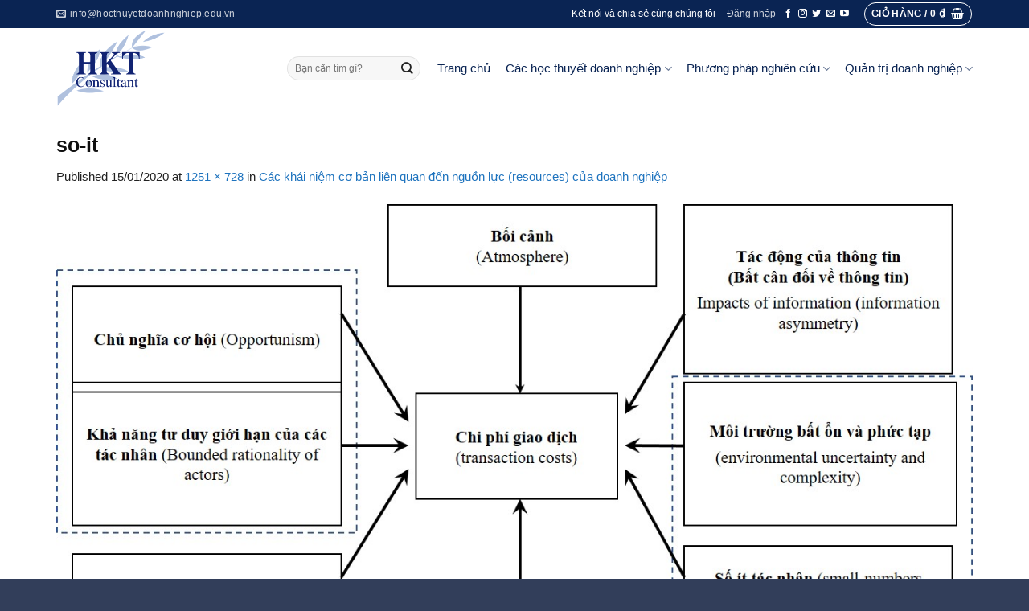

--- FILE ---
content_type: text/html; charset=UTF-8
request_url: http://hocthuyetdoanhnghiep.edu.vn/cac-khai-niem-co-ban-lien-quan-den-nguon-luc-cua-doanh-nghiep/so-it/
body_size: 28844
content:
<!DOCTYPE html>
<!--[if IE 9 ]> <html lang="vi" class="ie9 loading-site no-js"> <![endif]-->
<!--[if IE 8 ]> <html lang="vi" class="ie8 loading-site no-js"> <![endif]-->
<!--[if (gte IE 9)|!(IE)]><!--><html lang="vi" class="loading-site no-js"> <!--<![endif]-->
<head>
	<meta charset="UTF-8" />
	<meta name="viewport" content="width=device-width, initial-scale=1.0, maximum-scale=1.0, user-scalable=no" />

	<link rel="profile" href="http://gmpg.org/xfn/11" />
	<link rel="pingback" href="http://hocthuyetdoanhnghiep.edu.vn/xmlrpc.php" />

	<script>(function(html){html.className = html.className.replace(/\bno-js\b/,'js')})(document.documentElement);</script>
<meta name='robots' content='index, follow, max-image-preview:large, max-snippet:-1, max-video-preview:-1' />

	<!-- This site is optimized with the Yoast SEO plugin v26.8 - https://yoast.com/product/yoast-seo-wordpress/ -->
	<title>so-it &#8211; Học thuyết doanh nghiệp</title>
	<link rel="canonical" href="http://hocthuyetdoanhnghiep.edu.vn/cac-khai-niem-co-ban-lien-quan-den-nguon-luc-cua-doanh-nghiep/so-it/" />
	<meta property="og:locale" content="vi_VN" />
	<meta property="og:type" content="article" />
	<meta property="og:title" content="so-it &#8211; Học thuyết doanh nghiệp" />
	<meta property="og:url" content="http://hocthuyetdoanhnghiep.edu.vn/cac-khai-niem-co-ban-lien-quan-den-nguon-luc-cua-doanh-nghiep/so-it/" />
	<meta property="og:site_name" content="Học thuyết doanh nghiệp" />
	<meta property="article:publisher" content="https://www.facebook.com/HKT-Consulting-100100888244238" />
	<meta property="og:image" content="http://hocthuyetdoanhnghiep.edu.vn/cac-khai-niem-co-ban-lien-quan-den-nguon-luc-cua-doanh-nghiep/so-it" />
	<meta property="og:image:width" content="1251" />
	<meta property="og:image:height" content="728" />
	<meta property="og:image:type" content="image/jpeg" />
	<meta name="twitter:card" content="summary_large_image" />
	<meta name="twitter:site" content="@HktConsultant" />
	<script type="application/ld+json" class="yoast-schema-graph">{"@context":"https://schema.org","@graph":[{"@type":"WebPage","@id":"http://hocthuyetdoanhnghiep.edu.vn/cac-khai-niem-co-ban-lien-quan-den-nguon-luc-cua-doanh-nghiep/so-it/","url":"http://hocthuyetdoanhnghiep.edu.vn/cac-khai-niem-co-ban-lien-quan-den-nguon-luc-cua-doanh-nghiep/so-it/","name":"so-it &#8211; Học thuyết doanh nghiệp","isPartOf":{"@id":"https://hocthuyetdoanhnghiep.edu.vn/#website"},"primaryImageOfPage":{"@id":"http://hocthuyetdoanhnghiep.edu.vn/cac-khai-niem-co-ban-lien-quan-den-nguon-luc-cua-doanh-nghiep/so-it/#primaryimage"},"image":{"@id":"http://hocthuyetdoanhnghiep.edu.vn/cac-khai-niem-co-ban-lien-quan-den-nguon-luc-cua-doanh-nghiep/so-it/#primaryimage"},"thumbnailUrl":"http://hocthuyetdoanhnghiep.edu.vn/wp-content/uploads/2019/11/so-it.jpg","datePublished":"2020-01-15T08:55:34+00:00","breadcrumb":{"@id":"http://hocthuyetdoanhnghiep.edu.vn/cac-khai-niem-co-ban-lien-quan-den-nguon-luc-cua-doanh-nghiep/so-it/#breadcrumb"},"inLanguage":"vi","potentialAction":[{"@type":"ReadAction","target":["http://hocthuyetdoanhnghiep.edu.vn/cac-khai-niem-co-ban-lien-quan-den-nguon-luc-cua-doanh-nghiep/so-it/"]}]},{"@type":"ImageObject","inLanguage":"vi","@id":"http://hocthuyetdoanhnghiep.edu.vn/cac-khai-niem-co-ban-lien-quan-den-nguon-luc-cua-doanh-nghiep/so-it/#primaryimage","url":"http://hocthuyetdoanhnghiep.edu.vn/wp-content/uploads/2019/11/so-it.jpg","contentUrl":"http://hocthuyetdoanhnghiep.edu.vn/wp-content/uploads/2019/11/so-it.jpg","width":1251,"height":728},{"@type":"BreadcrumbList","@id":"http://hocthuyetdoanhnghiep.edu.vn/cac-khai-niem-co-ban-lien-quan-den-nguon-luc-cua-doanh-nghiep/so-it/#breadcrumb","itemListElement":[{"@type":"ListItem","position":1,"name":"Home","item":"https://hocthuyetdoanhnghiep.edu.vn/"},{"@type":"ListItem","position":2,"name":"Các khái niệm cơ bản liên quan đến nguồn lực (resources) của doanh nghiệp","item":"http://hocthuyetdoanhnghiep.edu.vn/cac-khai-niem-co-ban-lien-quan-den-nguon-luc-cua-doanh-nghiep/"},{"@type":"ListItem","position":3,"name":"so-it"}]},{"@type":"WebSite","@id":"https://hocthuyetdoanhnghiep.edu.vn/#website","url":"https://hocthuyetdoanhnghiep.edu.vn/","name":"Học thuyết Doanh nghiệp - HKT","description":"Học thức - Kinh nghiệm - Thành Công","publisher":{"@id":"https://hocthuyetdoanhnghiep.edu.vn/#organization"},"potentialAction":[{"@type":"SearchAction","target":{"@type":"EntryPoint","urlTemplate":"https://hocthuyetdoanhnghiep.edu.vn/?s={search_term_string}"},"query-input":{"@type":"PropertyValueSpecification","valueRequired":true,"valueName":"search_term_string"}}],"inLanguage":"vi"},{"@type":"Organization","@id":"https://hocthuyetdoanhnghiep.edu.vn/#organization","name":"HKT","url":"https://hocthuyetdoanhnghiep.edu.vn/","logo":{"@type":"ImageObject","inLanguage":"vi","@id":"https://hocthuyetdoanhnghiep.edu.vn/#/schema/logo/image/","url":"http://hocthuyetdoanhnghiep.edu.vn/wp-content/uploads/2019/08/Logo-HKT-500-x-400.png","contentUrl":"http://hocthuyetdoanhnghiep.edu.vn/wp-content/uploads/2019/08/Logo-HKT-500-x-400.png","width":535,"height":392,"caption":"HKT"},"image":{"@id":"https://hocthuyetdoanhnghiep.edu.vn/#/schema/logo/image/"},"sameAs":["https://www.facebook.com/HKT-Consulting-100100888244238","https://x.com/HktConsultant","https://www.instagram.com/hktconsultant/","http://www.youtube.com/c/HKTConsultant"]}]}</script>
	<!-- / Yoast SEO plugin. -->


<link rel="alternate" type="application/rss+xml" title="Dòng thông tin Học thuyết doanh nghiệp &raquo;" href="http://hocthuyetdoanhnghiep.edu.vn/feed/" />
<link rel="alternate" type="application/rss+xml" title="Học thuyết doanh nghiệp &raquo; Dòng bình luận" href="http://hocthuyetdoanhnghiep.edu.vn/comments/feed/" />
<script type="text/javascript" id="wpp-js" src="http://hocthuyetdoanhnghiep.edu.vn/wp-content/plugins/wordpress-popular-posts/assets/js/wpp.min.js?ver=7.3.6" data-sampling="0" data-sampling-rate="100" data-api-url="http://hocthuyetdoanhnghiep.edu.vn/wp-json/wordpress-popular-posts" data-post-id="9249" data-token="892dc4f95c" data-lang="0" data-debug="0"></script>
<link rel="alternate" type="application/rss+xml" title="Học thuyết doanh nghiệp &raquo; so-it Dòng bình luận" href="http://hocthuyetdoanhnghiep.edu.vn/cac-khai-niem-co-ban-lien-quan-den-nguon-luc-cua-doanh-nghiep/so-it/#main/feed/" />
<link rel="alternate" title="oNhúng (JSON)" type="application/json+oembed" href="http://hocthuyetdoanhnghiep.edu.vn/wp-json/oembed/1.0/embed?url=http%3A%2F%2Fhocthuyetdoanhnghiep.edu.vn%2Fcac-khai-niem-co-ban-lien-quan-den-nguon-luc-cua-doanh-nghiep%2Fso-it%2F%23main" />
<link rel="alternate" title="oNhúng (XML)" type="text/xml+oembed" href="http://hocthuyetdoanhnghiep.edu.vn/wp-json/oembed/1.0/embed?url=http%3A%2F%2Fhocthuyetdoanhnghiep.edu.vn%2Fcac-khai-niem-co-ban-lien-quan-den-nguon-luc-cua-doanh-nghiep%2Fso-it%2F%23main&#038;format=xml" />
<style id='wp-img-auto-sizes-contain-inline-css' type='text/css'>
img:is([sizes=auto i],[sizes^="auto," i]){contain-intrinsic-size:3000px 1500px}
/*# sourceURL=wp-img-auto-sizes-contain-inline-css */
</style>
<style id='wp-emoji-styles-inline-css' type='text/css'>

	img.wp-smiley, img.emoji {
		display: inline !important;
		border: none !important;
		box-shadow: none !important;
		height: 1em !important;
		width: 1em !important;
		margin: 0 0.07em !important;
		vertical-align: -0.1em !important;
		background: none !important;
		padding: 0 !important;
	}
/*# sourceURL=wp-emoji-styles-inline-css */
</style>
<style id='wp-block-library-inline-css' type='text/css'>
:root{--wp-block-synced-color:#7a00df;--wp-block-synced-color--rgb:122,0,223;--wp-bound-block-color:var(--wp-block-synced-color);--wp-editor-canvas-background:#ddd;--wp-admin-theme-color:#007cba;--wp-admin-theme-color--rgb:0,124,186;--wp-admin-theme-color-darker-10:#006ba1;--wp-admin-theme-color-darker-10--rgb:0,107,160.5;--wp-admin-theme-color-darker-20:#005a87;--wp-admin-theme-color-darker-20--rgb:0,90,135;--wp-admin-border-width-focus:2px}@media (min-resolution:192dpi){:root{--wp-admin-border-width-focus:1.5px}}.wp-element-button{cursor:pointer}:root .has-very-light-gray-background-color{background-color:#eee}:root .has-very-dark-gray-background-color{background-color:#313131}:root .has-very-light-gray-color{color:#eee}:root .has-very-dark-gray-color{color:#313131}:root .has-vivid-green-cyan-to-vivid-cyan-blue-gradient-background{background:linear-gradient(135deg,#00d084,#0693e3)}:root .has-purple-crush-gradient-background{background:linear-gradient(135deg,#34e2e4,#4721fb 50%,#ab1dfe)}:root .has-hazy-dawn-gradient-background{background:linear-gradient(135deg,#faaca8,#dad0ec)}:root .has-subdued-olive-gradient-background{background:linear-gradient(135deg,#fafae1,#67a671)}:root .has-atomic-cream-gradient-background{background:linear-gradient(135deg,#fdd79a,#004a59)}:root .has-nightshade-gradient-background{background:linear-gradient(135deg,#330968,#31cdcf)}:root .has-midnight-gradient-background{background:linear-gradient(135deg,#020381,#2874fc)}:root{--wp--preset--font-size--normal:16px;--wp--preset--font-size--huge:42px}.has-regular-font-size{font-size:1em}.has-larger-font-size{font-size:2.625em}.has-normal-font-size{font-size:var(--wp--preset--font-size--normal)}.has-huge-font-size{font-size:var(--wp--preset--font-size--huge)}.has-text-align-center{text-align:center}.has-text-align-left{text-align:left}.has-text-align-right{text-align:right}.has-fit-text{white-space:nowrap!important}#end-resizable-editor-section{display:none}.aligncenter{clear:both}.items-justified-left{justify-content:flex-start}.items-justified-center{justify-content:center}.items-justified-right{justify-content:flex-end}.items-justified-space-between{justify-content:space-between}.screen-reader-text{border:0;clip-path:inset(50%);height:1px;margin:-1px;overflow:hidden;padding:0;position:absolute;width:1px;word-wrap:normal!important}.screen-reader-text:focus{background-color:#ddd;clip-path:none;color:#444;display:block;font-size:1em;height:auto;left:5px;line-height:normal;padding:15px 23px 14px;text-decoration:none;top:5px;width:auto;z-index:100000}html :where(.has-border-color){border-style:solid}html :where([style*=border-top-color]){border-top-style:solid}html :where([style*=border-right-color]){border-right-style:solid}html :where([style*=border-bottom-color]){border-bottom-style:solid}html :where([style*=border-left-color]){border-left-style:solid}html :where([style*=border-width]){border-style:solid}html :where([style*=border-top-width]){border-top-style:solid}html :where([style*=border-right-width]){border-right-style:solid}html :where([style*=border-bottom-width]){border-bottom-style:solid}html :where([style*=border-left-width]){border-left-style:solid}html :where(img[class*=wp-image-]){height:auto;max-width:100%}:where(figure){margin:0 0 1em}html :where(.is-position-sticky){--wp-admin--admin-bar--position-offset:var(--wp-admin--admin-bar--height,0px)}@media screen and (max-width:600px){html :where(.is-position-sticky){--wp-admin--admin-bar--position-offset:0px}}

/*# sourceURL=wp-block-library-inline-css */
</style><link rel='stylesheet' id='wc-blocks-style-css' href='http://hocthuyetdoanhnghiep.edu.vn/wp-content/plugins/woocommerce/assets/client/blocks/wc-blocks.css?ver=wc-10.4.3' type='text/css' media='all' />
<style id='global-styles-inline-css' type='text/css'>
:root{--wp--preset--aspect-ratio--square: 1;--wp--preset--aspect-ratio--4-3: 4/3;--wp--preset--aspect-ratio--3-4: 3/4;--wp--preset--aspect-ratio--3-2: 3/2;--wp--preset--aspect-ratio--2-3: 2/3;--wp--preset--aspect-ratio--16-9: 16/9;--wp--preset--aspect-ratio--9-16: 9/16;--wp--preset--color--black: #000000;--wp--preset--color--cyan-bluish-gray: #abb8c3;--wp--preset--color--white: #ffffff;--wp--preset--color--pale-pink: #f78da7;--wp--preset--color--vivid-red: #cf2e2e;--wp--preset--color--luminous-vivid-orange: #ff6900;--wp--preset--color--luminous-vivid-amber: #fcb900;--wp--preset--color--light-green-cyan: #7bdcb5;--wp--preset--color--vivid-green-cyan: #00d084;--wp--preset--color--pale-cyan-blue: #8ed1fc;--wp--preset--color--vivid-cyan-blue: #0693e3;--wp--preset--color--vivid-purple: #9b51e0;--wp--preset--gradient--vivid-cyan-blue-to-vivid-purple: linear-gradient(135deg,rgb(6,147,227) 0%,rgb(155,81,224) 100%);--wp--preset--gradient--light-green-cyan-to-vivid-green-cyan: linear-gradient(135deg,rgb(122,220,180) 0%,rgb(0,208,130) 100%);--wp--preset--gradient--luminous-vivid-amber-to-luminous-vivid-orange: linear-gradient(135deg,rgb(252,185,0) 0%,rgb(255,105,0) 100%);--wp--preset--gradient--luminous-vivid-orange-to-vivid-red: linear-gradient(135deg,rgb(255,105,0) 0%,rgb(207,46,46) 100%);--wp--preset--gradient--very-light-gray-to-cyan-bluish-gray: linear-gradient(135deg,rgb(238,238,238) 0%,rgb(169,184,195) 100%);--wp--preset--gradient--cool-to-warm-spectrum: linear-gradient(135deg,rgb(74,234,220) 0%,rgb(151,120,209) 20%,rgb(207,42,186) 40%,rgb(238,44,130) 60%,rgb(251,105,98) 80%,rgb(254,248,76) 100%);--wp--preset--gradient--blush-light-purple: linear-gradient(135deg,rgb(255,206,236) 0%,rgb(152,150,240) 100%);--wp--preset--gradient--blush-bordeaux: linear-gradient(135deg,rgb(254,205,165) 0%,rgb(254,45,45) 50%,rgb(107,0,62) 100%);--wp--preset--gradient--luminous-dusk: linear-gradient(135deg,rgb(255,203,112) 0%,rgb(199,81,192) 50%,rgb(65,88,208) 100%);--wp--preset--gradient--pale-ocean: linear-gradient(135deg,rgb(255,245,203) 0%,rgb(182,227,212) 50%,rgb(51,167,181) 100%);--wp--preset--gradient--electric-grass: linear-gradient(135deg,rgb(202,248,128) 0%,rgb(113,206,126) 100%);--wp--preset--gradient--midnight: linear-gradient(135deg,rgb(2,3,129) 0%,rgb(40,116,252) 100%);--wp--preset--font-size--small: 13px;--wp--preset--font-size--medium: 20px;--wp--preset--font-size--large: 36px;--wp--preset--font-size--x-large: 42px;--wp--preset--spacing--20: 0.44rem;--wp--preset--spacing--30: 0.67rem;--wp--preset--spacing--40: 1rem;--wp--preset--spacing--50: 1.5rem;--wp--preset--spacing--60: 2.25rem;--wp--preset--spacing--70: 3.38rem;--wp--preset--spacing--80: 5.06rem;--wp--preset--shadow--natural: 6px 6px 9px rgba(0, 0, 0, 0.2);--wp--preset--shadow--deep: 12px 12px 50px rgba(0, 0, 0, 0.4);--wp--preset--shadow--sharp: 6px 6px 0px rgba(0, 0, 0, 0.2);--wp--preset--shadow--outlined: 6px 6px 0px -3px rgb(255, 255, 255), 6px 6px rgb(0, 0, 0);--wp--preset--shadow--crisp: 6px 6px 0px rgb(0, 0, 0);}:where(.is-layout-flex){gap: 0.5em;}:where(.is-layout-grid){gap: 0.5em;}body .is-layout-flex{display: flex;}.is-layout-flex{flex-wrap: wrap;align-items: center;}.is-layout-flex > :is(*, div){margin: 0;}body .is-layout-grid{display: grid;}.is-layout-grid > :is(*, div){margin: 0;}:where(.wp-block-columns.is-layout-flex){gap: 2em;}:where(.wp-block-columns.is-layout-grid){gap: 2em;}:where(.wp-block-post-template.is-layout-flex){gap: 1.25em;}:where(.wp-block-post-template.is-layout-grid){gap: 1.25em;}.has-black-color{color: var(--wp--preset--color--black) !important;}.has-cyan-bluish-gray-color{color: var(--wp--preset--color--cyan-bluish-gray) !important;}.has-white-color{color: var(--wp--preset--color--white) !important;}.has-pale-pink-color{color: var(--wp--preset--color--pale-pink) !important;}.has-vivid-red-color{color: var(--wp--preset--color--vivid-red) !important;}.has-luminous-vivid-orange-color{color: var(--wp--preset--color--luminous-vivid-orange) !important;}.has-luminous-vivid-amber-color{color: var(--wp--preset--color--luminous-vivid-amber) !important;}.has-light-green-cyan-color{color: var(--wp--preset--color--light-green-cyan) !important;}.has-vivid-green-cyan-color{color: var(--wp--preset--color--vivid-green-cyan) !important;}.has-pale-cyan-blue-color{color: var(--wp--preset--color--pale-cyan-blue) !important;}.has-vivid-cyan-blue-color{color: var(--wp--preset--color--vivid-cyan-blue) !important;}.has-vivid-purple-color{color: var(--wp--preset--color--vivid-purple) !important;}.has-black-background-color{background-color: var(--wp--preset--color--black) !important;}.has-cyan-bluish-gray-background-color{background-color: var(--wp--preset--color--cyan-bluish-gray) !important;}.has-white-background-color{background-color: var(--wp--preset--color--white) !important;}.has-pale-pink-background-color{background-color: var(--wp--preset--color--pale-pink) !important;}.has-vivid-red-background-color{background-color: var(--wp--preset--color--vivid-red) !important;}.has-luminous-vivid-orange-background-color{background-color: var(--wp--preset--color--luminous-vivid-orange) !important;}.has-luminous-vivid-amber-background-color{background-color: var(--wp--preset--color--luminous-vivid-amber) !important;}.has-light-green-cyan-background-color{background-color: var(--wp--preset--color--light-green-cyan) !important;}.has-vivid-green-cyan-background-color{background-color: var(--wp--preset--color--vivid-green-cyan) !important;}.has-pale-cyan-blue-background-color{background-color: var(--wp--preset--color--pale-cyan-blue) !important;}.has-vivid-cyan-blue-background-color{background-color: var(--wp--preset--color--vivid-cyan-blue) !important;}.has-vivid-purple-background-color{background-color: var(--wp--preset--color--vivid-purple) !important;}.has-black-border-color{border-color: var(--wp--preset--color--black) !important;}.has-cyan-bluish-gray-border-color{border-color: var(--wp--preset--color--cyan-bluish-gray) !important;}.has-white-border-color{border-color: var(--wp--preset--color--white) !important;}.has-pale-pink-border-color{border-color: var(--wp--preset--color--pale-pink) !important;}.has-vivid-red-border-color{border-color: var(--wp--preset--color--vivid-red) !important;}.has-luminous-vivid-orange-border-color{border-color: var(--wp--preset--color--luminous-vivid-orange) !important;}.has-luminous-vivid-amber-border-color{border-color: var(--wp--preset--color--luminous-vivid-amber) !important;}.has-light-green-cyan-border-color{border-color: var(--wp--preset--color--light-green-cyan) !important;}.has-vivid-green-cyan-border-color{border-color: var(--wp--preset--color--vivid-green-cyan) !important;}.has-pale-cyan-blue-border-color{border-color: var(--wp--preset--color--pale-cyan-blue) !important;}.has-vivid-cyan-blue-border-color{border-color: var(--wp--preset--color--vivid-cyan-blue) !important;}.has-vivid-purple-border-color{border-color: var(--wp--preset--color--vivid-purple) !important;}.has-vivid-cyan-blue-to-vivid-purple-gradient-background{background: var(--wp--preset--gradient--vivid-cyan-blue-to-vivid-purple) !important;}.has-light-green-cyan-to-vivid-green-cyan-gradient-background{background: var(--wp--preset--gradient--light-green-cyan-to-vivid-green-cyan) !important;}.has-luminous-vivid-amber-to-luminous-vivid-orange-gradient-background{background: var(--wp--preset--gradient--luminous-vivid-amber-to-luminous-vivid-orange) !important;}.has-luminous-vivid-orange-to-vivid-red-gradient-background{background: var(--wp--preset--gradient--luminous-vivid-orange-to-vivid-red) !important;}.has-very-light-gray-to-cyan-bluish-gray-gradient-background{background: var(--wp--preset--gradient--very-light-gray-to-cyan-bluish-gray) !important;}.has-cool-to-warm-spectrum-gradient-background{background: var(--wp--preset--gradient--cool-to-warm-spectrum) !important;}.has-blush-light-purple-gradient-background{background: var(--wp--preset--gradient--blush-light-purple) !important;}.has-blush-bordeaux-gradient-background{background: var(--wp--preset--gradient--blush-bordeaux) !important;}.has-luminous-dusk-gradient-background{background: var(--wp--preset--gradient--luminous-dusk) !important;}.has-pale-ocean-gradient-background{background: var(--wp--preset--gradient--pale-ocean) !important;}.has-electric-grass-gradient-background{background: var(--wp--preset--gradient--electric-grass) !important;}.has-midnight-gradient-background{background: var(--wp--preset--gradient--midnight) !important;}.has-small-font-size{font-size: var(--wp--preset--font-size--small) !important;}.has-medium-font-size{font-size: var(--wp--preset--font-size--medium) !important;}.has-large-font-size{font-size: var(--wp--preset--font-size--large) !important;}.has-x-large-font-size{font-size: var(--wp--preset--font-size--x-large) !important;}
/*# sourceURL=global-styles-inline-css */
</style>

<style id='classic-theme-styles-inline-css' type='text/css'>
/*! This file is auto-generated */
.wp-block-button__link{color:#fff;background-color:#32373c;border-radius:9999px;box-shadow:none;text-decoration:none;padding:calc(.667em + 2px) calc(1.333em + 2px);font-size:1.125em}.wp-block-file__button{background:#32373c;color:#fff;text-decoration:none}
/*# sourceURL=/wp-includes/css/classic-themes.min.css */
</style>
<link rel='stylesheet' id='contact-form-7-css' href='http://hocthuyetdoanhnghiep.edu.vn/wp-content/plugins/contact-form-7/includes/css/styles.css?ver=6.1.4' type='text/css' media='all' />
<link rel='stylesheet' id='same-category-posts-css' href='http://hocthuyetdoanhnghiep.edu.vn/wp-content/plugins/same-category-posts/same-category-posts.css?ver=6.9' type='text/css' media='all' />
<style id='woocommerce-inline-inline-css' type='text/css'>
.woocommerce form .form-row .required { visibility: visible; }
/*# sourceURL=woocommerce-inline-inline-css */
</style>
<link rel='stylesheet' id='wordpress-popular-posts-css-css' href='http://hocthuyetdoanhnghiep.edu.vn/wp-content/plugins/wordpress-popular-posts/assets/css/wpp.css?ver=7.3.6' type='text/css' media='all' />
<link rel='stylesheet' id='wp-mcm-styles-css' href='http://hocthuyetdoanhnghiep.edu.vn/wp-content/plugins/wp-media-category-management/css/wp-mcm-styles.css?ver=2.5.0.1' type='text/css' media='all' />
<link rel='stylesheet' id='flatsome-icons-css' href='http://hocthuyetdoanhnghiep.edu.vn/wp-content/themes/flatsome/assets/css/fl-icons.css?ver=3.3' type='text/css' media='all' />
<link rel='stylesheet' id='arpw-style-css' href='http://hocthuyetdoanhnghiep.edu.vn/wp-content/plugins/advanced-random-posts-widget/assets/css/arpw-frontend.css?ver=6.9' type='text/css' media='all' />
<link rel='stylesheet' id='flatsome-main-css' href='http://hocthuyetdoanhnghiep.edu.vn/wp-content/themes/flatsome/assets/css/flatsome.css?ver=3.6.1' type='text/css' media='all' />
<link rel='stylesheet' id='flatsome-shop-css' href='http://hocthuyetdoanhnghiep.edu.vn/wp-content/themes/flatsome/assets/css/flatsome-shop.css?ver=3.6.1' type='text/css' media='all' />
<link rel='stylesheet' id='flatsome-style-css' href='http://hocthuyetdoanhnghiep.edu.vn/wp-content/themes/bds/style.css?ver=3.6.1' type='text/css' media='all' />
<script type="text/javascript" src="http://hocthuyetdoanhnghiep.edu.vn/wp-includes/js/jquery/jquery.min.js?ver=3.7.1" id="jquery-core-js"></script>
<script type="text/javascript" src="http://hocthuyetdoanhnghiep.edu.vn/wp-includes/js/jquery/jquery-migrate.min.js?ver=3.4.1" id="jquery-migrate-js"></script>
<script type="text/javascript" src="http://hocthuyetdoanhnghiep.edu.vn/wp-content/plugins/woocommerce/assets/js/jquery-blockui/jquery.blockUI.min.js?ver=2.7.0-wc.10.4.3" id="wc-jquery-blockui-js" defer="defer" data-wp-strategy="defer"></script>
<script type="text/javascript" id="wc-add-to-cart-js-extra">
/* <![CDATA[ */
var wc_add_to_cart_params = {"ajax_url":"/wp-admin/admin-ajax.php","wc_ajax_url":"/?wc-ajax=%%endpoint%%","i18n_view_cart":"Xem gi\u1ecf h\u00e0ng","cart_url":"http://hocthuyetdoanhnghiep.edu.vn/gio-hang/","is_cart":"","cart_redirect_after_add":"no"};
//# sourceURL=wc-add-to-cart-js-extra
/* ]]> */
</script>
<script type="text/javascript" src="http://hocthuyetdoanhnghiep.edu.vn/wp-content/plugins/woocommerce/assets/js/frontend/add-to-cart.min.js?ver=10.4.3" id="wc-add-to-cart-js" defer="defer" data-wp-strategy="defer"></script>
<script type="text/javascript" src="http://hocthuyetdoanhnghiep.edu.vn/wp-content/plugins/woocommerce/assets/js/js-cookie/js.cookie.min.js?ver=2.1.4-wc.10.4.3" id="wc-js-cookie-js" defer="defer" data-wp-strategy="defer"></script>
<script type="text/javascript" id="woocommerce-js-extra">
/* <![CDATA[ */
var woocommerce_params = {"ajax_url":"/wp-admin/admin-ajax.php","wc_ajax_url":"/?wc-ajax=%%endpoint%%","i18n_password_show":"Hi\u1ec3n th\u1ecb m\u1eadt kh\u1ea9u","i18n_password_hide":"\u1ea8n m\u1eadt kh\u1ea9u"};
//# sourceURL=woocommerce-js-extra
/* ]]> */
</script>
<script type="text/javascript" src="http://hocthuyetdoanhnghiep.edu.vn/wp-content/plugins/woocommerce/assets/js/frontend/woocommerce.min.js?ver=10.4.3" id="woocommerce-js" defer="defer" data-wp-strategy="defer"></script>
<link rel="https://api.w.org/" href="http://hocthuyetdoanhnghiep.edu.vn/wp-json/" /><link rel="alternate" title="JSON" type="application/json" href="http://hocthuyetdoanhnghiep.edu.vn/wp-json/wp/v2/media/9249" /><link rel="EditURI" type="application/rsd+xml" title="RSD" href="http://hocthuyetdoanhnghiep.edu.vn/xmlrpc.php?rsd" />
<meta name="generator" content="WordPress 6.9" />
<meta name="generator" content="WooCommerce 10.4.3" />
<link rel='shortlink' href='http://hocthuyetdoanhnghiep.edu.vn/?p=9249' />
            <style id="wpp-loading-animation-styles">@-webkit-keyframes bgslide{from{background-position-x:0}to{background-position-x:-200%}}@keyframes bgslide{from{background-position-x:0}to{background-position-x:-200%}}.wpp-widget-block-placeholder,.wpp-shortcode-placeholder{margin:0 auto;width:60px;height:3px;background:#dd3737;background:linear-gradient(90deg,#dd3737 0%,#571313 10%,#dd3737 100%);background-size:200% auto;border-radius:3px;-webkit-animation:bgslide 1s infinite linear;animation:bgslide 1s infinite linear}</style>
            <style>.bg{opacity: 0; transition: opacity 1s; -webkit-transition: opacity 1s;} .bg-loaded{opacity: 1;}</style><!--[if IE]><link rel="stylesheet" type="text/css" href="http://hocthuyetdoanhnghiep.edu.vn/wp-content/themes/flatsome/assets/css/ie-fallback.css"><script src="//cdnjs.cloudflare.com/ajax/libs/html5shiv/3.6.1/html5shiv.js"></script><script>var head = document.getElementsByTagName('head')[0],style = document.createElement('style');style.type = 'text/css';style.styleSheet.cssText = ':before,:after{content:none !important';head.appendChild(style);setTimeout(function(){head.removeChild(style);}, 0);</script><script src="http://hocthuyetdoanhnghiep.edu.vn/wp-content/themes/flatsome/assets/libs/ie-flexibility.js"></script><![endif]-->    <script type="text/javascript">
    WebFontConfig = {
      google: { families: [ "-apple-system,+BlinkMacSystemFont,+&quot;Segoe+UI&quot;,+Roboto,+Oxygen-Sans,+Ubuntu,+Cantarell,+&quot;Helvetica+Neue&quot;,+sans-serif:regular,regular","-apple-system,+BlinkMacSystemFont,+&quot;Segoe+UI&quot;,+Roboto,+Oxygen-Sans,+Ubuntu,+Cantarell,+&quot;Helvetica+Neue&quot;,+sans-serif:regular,regular","-apple-system,+BlinkMacSystemFont,+&quot;Segoe+UI&quot;,+Roboto,+Oxygen-Sans,+Ubuntu,+Cantarell,+&quot;Helvetica+Neue&quot;,+sans-serif:regular,regular","-apple-system,+BlinkMacSystemFont,+&quot;Segoe+UI&quot;,+Roboto,+Oxygen-Sans,+Ubuntu,+Cantarell,+&quot;Helvetica+Neue&quot;,+sans-serif:regular,regular", ] }
    };
    (function() {
      var wf = document.createElement('script');
      wf.src = 'https://ajax.googleapis.com/ajax/libs/webfont/1/webfont.js';
      wf.type = 'text/javascript';
      wf.async = 'true';
      var s = document.getElementsByTagName('script')[0];
      s.parentNode.insertBefore(wf, s);
    })(); </script>
  <style>.product-gallery img.lazy-load, .product-small img.lazy-load, .product-small img[data-lazy-srcset]:not(.lazyloaded){ padding-top: 100%;}</style>	<noscript><style>.woocommerce-product-gallery{ opacity: 1 !important; }</style></noscript>
	<link rel="icon" href="http://hocthuyetdoanhnghiep.edu.vn/wp-content/uploads/2019/08/cropped-Logo-HKT-500-x-400-32x32.png" sizes="32x32" />
<link rel="icon" href="http://hocthuyetdoanhnghiep.edu.vn/wp-content/uploads/2019/08/cropped-Logo-HKT-500-x-400-192x192.png" sizes="192x192" />
<link rel="apple-touch-icon" href="http://hocthuyetdoanhnghiep.edu.vn/wp-content/uploads/2019/08/cropped-Logo-HKT-500-x-400-180x180.png" />
<meta name="msapplication-TileImage" content="http://hocthuyetdoanhnghiep.edu.vn/wp-content/uploads/2019/08/cropped-Logo-HKT-500-x-400-270x270.png" />
<style id="custom-css" type="text/css">:root {--primary-color: #ff6600;}/* Site Width */.full-width .ubermenu-nav, .container, .row{max-width: 1170px}.row.row-collapse{max-width: 1140px}.row.row-small{max-width: 1162.5px}.row.row-large{max-width: 1200px}.header-main{height: 100px}#logo img{max-height: 100px}#logo{width:257px;}.header-top{min-height: 35px}.transparent .header-main{height: 265px}.transparent #logo img{max-height: 265px}.has-transparent + .page-title:first-of-type,.has-transparent + #main > .page-title,.has-transparent + #main > div > .page-title,.has-transparent + #main .page-header-wrapper:first-of-type .page-title{padding-top: 295px;}.header.show-on-scroll,.stuck .header-main{height:70px!important}.stuck #logo img{max-height: 70px!important}.search-form{ width: 90%;}.header-bg-color, .header-wrapper {background-color: rgba(255,255,255,0.9)}.header-bottom {background-color: #f1f1f1}.header-main .nav > li > a{line-height: 16px }@media (max-width: 549px) {.header-main{height: 70px}#logo img{max-height: 70px}}.header-top{background-color:#0A2453!important;}/* Color */.accordion-title.active, .has-icon-bg .icon .icon-inner,.logo a, .primary.is-underline, .primary.is-link, .badge-outline .badge-inner, .nav-outline > li.active> a,.nav-outline >li.active > a, .cart-icon strong,[data-color='primary'], .is-outline.primary{color: #ff6600;}/* Color !important */[data-text-color="primary"]{color: #ff6600!important;}/* Background */.scroll-to-bullets a,.featured-title, .label-new.menu-item > a:after, .nav-pagination > li > .current,.nav-pagination > li > span:hover,.nav-pagination > li > a:hover,.has-hover:hover .badge-outline .badge-inner,button[type="submit"], .button.wc-forward:not(.checkout):not(.checkout-button), .button.submit-button, .button.primary:not(.is-outline),.featured-table .title,.is-outline:hover, .has-icon:hover .icon-label,.nav-dropdown-bold .nav-column li > a:hover, .nav-dropdown.nav-dropdown-bold > li > a:hover, .nav-dropdown-bold.dark .nav-column li > a:hover, .nav-dropdown.nav-dropdown-bold.dark > li > a:hover, .is-outline:hover, .tagcloud a:hover,.grid-tools a, input[type='submit']:not(.is-form), .box-badge:hover .box-text, input.button.alt,.nav-box > li > a:hover,.nav-box > li.active > a,.nav-pills > li.active > a ,.current-dropdown .cart-icon strong, .cart-icon:hover strong, .nav-line-bottom > li > a:before, .nav-line-grow > li > a:before, .nav-line > li > a:before,.banner, .header-top, .slider-nav-circle .flickity-prev-next-button:hover svg, .slider-nav-circle .flickity-prev-next-button:hover .arrow, .primary.is-outline:hover, .button.primary:not(.is-outline), input[type='submit'].primary, input[type='submit'].primary, input[type='reset'].button, input[type='button'].primary, .badge-inner{background-color: #ff6600;}/* Border */.nav-vertical.nav-tabs > li.active > a,.scroll-to-bullets a.active,.nav-pagination > li > .current,.nav-pagination > li > span:hover,.nav-pagination > li > a:hover,.has-hover:hover .badge-outline .badge-inner,.accordion-title.active,.featured-table,.is-outline:hover, .tagcloud a:hover,blockquote, .has-border, .cart-icon strong:after,.cart-icon strong,.blockUI:before, .processing:before,.loading-spin, .slider-nav-circle .flickity-prev-next-button:hover svg, .slider-nav-circle .flickity-prev-next-button:hover .arrow, .primary.is-outline:hover{border-color: #ff6600}.nav-tabs > li.active > a{border-top-color: #ff6600}.widget_shopping_cart_content .blockUI.blockOverlay:before { border-left-color: #ff6600 }.woocommerce-checkout-review-order .blockUI.blockOverlay:before { border-left-color: #ff6600 }/* Fill */.slider .flickity-prev-next-button:hover svg,.slider .flickity-prev-next-button:hover .arrow{fill: #ff6600;}/* Background Color */[data-icon-label]:after, .secondary.is-underline:hover,.secondary.is-outline:hover,.icon-label,.button.secondary:not(.is-outline),.button.alt:not(.is-outline), .badge-inner.on-sale, .button.checkout, .single_add_to_cart_button{ background-color:#1E73BE; }/* Color */.secondary.is-underline,.secondary.is-link, .secondary.is-outline,.stars a.active, .star-rating:before, .woocommerce-page .star-rating:before,.star-rating span:before, .color-secondary{color: #1E73BE}/* Color !important */[data-text-color="secondary"]{color: #1E73BE!important;}/* Border */.secondary.is-outline:hover{border-color:#1E73BE}body{font-size: 91%;}@media screen and (max-width: 549px){body{font-size: 100%;}}body{font-family:"-apple-system, BlinkMacSystemFont, &quot;Segoe UI&quot;, Roboto, Oxygen-Sans, Ubuntu, Cantarell, &quot;Helvetica Neue&quot;, sans-serif", sans-serif}body{font-weight: 0}body{color: #212121}.nav > li > a {font-family:"-apple-system, BlinkMacSystemFont, &quot;Segoe UI&quot;, Roboto, Oxygen-Sans, Ubuntu, Cantarell, &quot;Helvetica Neue&quot;, sans-serif", sans-serif;}.nav > li > a {font-weight: 0;}h1,h2,h3,h4,h5,h6,.heading-font, .off-canvas-center .nav-sidebar.nav-vertical > li > a{font-family: "-apple-system, BlinkMacSystemFont, &quot;Segoe UI&quot;, Roboto, Oxygen-Sans, Ubuntu, Cantarell, &quot;Helvetica Neue&quot;, sans-serif", sans-serif;}h1,h2,h3,h4,h5,h6,.heading-font,.banner h1,.banner h2{font-weight: 0;}h1,h2,h3,h4,h5,h6,.heading-font{color: #0F0F0F;}.alt-font{font-family: "-apple-system, BlinkMacSystemFont, &quot;Segoe UI&quot;, Roboto, Oxygen-Sans, Ubuntu, Cantarell, &quot;Helvetica Neue&quot;, sans-serif", sans-serif;}.alt-font{font-weight: 0!important;}.header:not(.transparent) .header-nav.nav > li > a {color: #0A2453;}.header:not(.transparent) .header-nav.nav > li > a:hover,.header:not(.transparent) .header-nav.nav > li.active > a,.header:not(.transparent) .header-nav.nav > li.current > a,.header:not(.transparent) .header-nav.nav > li > a.active,.header:not(.transparent) .header-nav.nav > li > a.current{color: #0A2453;}.header-nav.nav-line-bottom > li > a:before,.header-nav.nav-line-grow > li > a:before,.header-nav.nav-line > li > a:before,.header-nav.nav-box > li > a:hover,.header-nav.nav-box > li.active > a,.header-nav.nav-pills > li > a:hover,.header-nav.nav-pills > li.active > a{color:#FFF!important;background-color: #0A2453;}a{color: #1e73be;}a:hover{color: #535a5a;}.tagcloud a:hover{border-color: #535a5a;background-color: #535a5a;}.widget a{color: #0A2453;}.widget a:hover{color: ;}.widget .tagcloud a:hover{border-color: ; background-color: ;}.shop-page-title.featured-title .title-bg{background-image: url(http://hocthuyetdoanhnghiep.edu.vn/wp-content/uploads/2017/08/1111.jpg);}@media screen and (min-width: 550px){.products .box-vertical .box-image{min-width: 300px!important;width: 300px!important;}}.header-main .social-icons,.header-main .cart-icon strong,.header-main .menu-title,.header-main .header-button > .button.is-outline,.header-main .nav > li > a > i:not(.icon-angle-down){color: #0A2453!important;}.header-main .header-button > .button.is-outline,.header-main .cart-icon strong:after,.header-main .cart-icon strong{border-color: #0A2453!important;}.header-main .header-button > .button:not(.is-outline){background-color: #0A2453!important;}.header-main .current-dropdown .cart-icon strong,.header-main .header-button > .button:hover,.header-main .header-button > .button:hover i,.header-main .header-button > .button:hover span{color:#FFF!important;}.header-main .menu-title:hover,.header-main .social-icons a:hover,.header-main .header-button > .button.is-outline:hover,.header-main .nav > li > a:hover > i:not(.icon-angle-down){color: #0A2453!important;}.header-main .current-dropdown .cart-icon strong,.header-main .header-button > .button:hover{background-color: #0A2453!important;}.header-main .current-dropdown .cart-icon strong:after,.header-main .current-dropdown .cart-icon strong,.header-main .header-button > .button:hover{border-color: #0A2453!important;}.absolute-footer, html{background-color: #323e5a}.page-title-small + main .product-container > .row{padding-top:0;}/* Custom CSS */.title_FormLienHe{display:none;}#popupLienHe .title_FormLienHe{display:block;}.maudk {border: 2px dashed #eda74b !important;padding: 10px !important;background: rgba(10, 36, 83, 0.82) !important;}.wpcf7-response-output{border: 1px dashed #eda74b !important;padding: 10px !important;background: rgba(10, 36, 83, 1) !important;color:#ffffff !important;}.dk{text-align: center !important;}.dk input { border: 2px dashed #eda74b !important;}.du-an-sap-ra-mat .icon-box .icon-box-img img{width:100%;}.du-an-sap-ra-mat .icon-box-text{background: rgb(204, 204, 204); background: rgba(204, 204, 204, 0.3);padding-bottom:0px!important;;margin-bottom:0px!important;}.du-an-sap-ra-mat icon-box-text h4{opacity:1 !important;}/* Custom CSS Tablet */@media (max-width: 849px){.myheading{font-size:16px !important;}}/* Custom CSS Mobile */@media (max-width: 549px){.myheading{font-size:13px !important;}}.label-new.menu-item > a:after{content:"New";}.label-hot.menu-item > a:after{content:"Hot";}.label-sale.menu-item > a:after{content:"Sale";}.label-popular.menu-item > a:after{content:"Popular";}</style>		<style type="text/css" id="wp-custom-css">
			/*
Bạn có thể thêm CSS ở đây.

Nhấp chuột vào biểu tượng trợ giúp phía trên để tìm hiểu thêm.
*/
.header-contact-wrapper .nav>li>a>i+span{text-transform: none}
.dich-vu .has-icon-bg .icon .icon-inner{background:#f9bc00}
.product-main h1{color:#0a2453}
.tabbed-content .nav-tabs>li{    font-size: 18px;}
.nav-tabs > li.active > a{
    text-transform: none;
    color: #000000;
    font-weight: normal;
    font-size: 17px;
}
.nav-tabs>li>a{border-top: 2px solid #f9bc00;
    border-left: 1px solid #ddd;
    border-right: 1px solid #ddd;
    background-color: rgba(0,0,0,0.04);
    padding-left: 15px;
    padding-right: 15px;
    color: #0275af;
    text-transform: none;
    font-weight: normal;
    font-size: 17px;}
.box-blog-post .is-divider{display:none}
.box-text h5{    margin-bottom: 10px;
    color: #0772c3;}
.widget .is-divider {
    margin-top: .66em;
    display: none;}
footer.entry-meta{display:none}
.wpcf7 label{COLOR:#f98000}
input[type='text'],input[type='email'],textarea{margin-top:10px}
.form-lien-he input[type='tel']{margin-top:10px}
.form-lien-he .gui-tin{text-align: center}

.badge-container{margin:0}
.badge{    height: 25px;
    width: 40px;}
.badge-inner.on-sale{background-color: #d68241;
    border-bottom-right-radius: 10px;}
.badge-inner{font-weight:normal}

del span.amount{  color: #969696}
span.amount{color: #d68241;}
.shop-container del span.amount{font-size:13px}		</style>
		<script data-ad-client="ca-pub-7618536285450845" async src="https://pagead2.googlesyndication.com/pagead/js/adsbygoogle.js"></script>
	
	<!-- Global site tag (gtag.js) - Google Analytics -->
<script async src="https://www.googletagmanager.com/gtag/js?id=G-Y29PH6MK1S"></script>
<script>
  window.dataLayer = window.dataLayer || [];
  function gtag(){dataLayer.push(arguments);}
  gtag('js', new Date());

  gtag('config', 'G-Y29PH6MK1S');
</script>
	
</head>

<body class="attachment wp-singular attachment-template-default single single-attachment postid-9249 attachmentid-9249 attachment-jpeg wp-theme-flatsome wp-child-theme-bds theme-flatsome woocommerce-no-js lightbox nav-dropdown-has-arrow">

<a class="skip-link screen-reader-text" href="#main">Skip to content</a>

<div id="wrapper">


<header id="header" class="header has-sticky sticky-jump">
   <div class="header-wrapper">
	<div id="top-bar" class="header-top hide-for-sticky nav-dark">
    <div class="flex-row container">
      <div class="flex-col hide-for-medium flex-left">
          <ul class="nav nav-left medium-nav-center nav-small  nav-">
              <li class="header-contact-wrapper">
		<ul id="header-contact" class="nav nav-divided nav-uppercase header-contact">
		
						<li class="">
			  <a href="mailto:info@hocthuyetdoanhnghiep.edu.vn" class="tooltip" title="info@hocthuyetdoanhnghiep.edu.vn">
				  <i class="icon-envelop" style="font-size:12px;"></i>			       <span>
			       	info@hocthuyetdoanhnghiep.edu.vn			       </span>
			  </a>
			</li>
					
			
				</ul>
</li>          </ul>
      </div><!-- flex-col left -->

      <div class="flex-col hide-for-medium flex-center">
          <ul class="nav nav-center nav-small  nav-">
                        </ul>
      </div><!-- center -->

      <div class="flex-col hide-for-medium flex-right">
         <ul class="nav top-bar-nav nav-right nav-small  nav-">
              <li class="html custom html_topbar_left"><span style="color: #ffffff;"><a style="color: #ffffff;" href="/about-us/"><span style="font-size: 12px;">Kết nối và chia sẻ cùng chúng tôi</span></a></span></li><li class="account-item has-icon
    "
>

<a href="http://hocthuyetdoanhnghiep.edu.vn/tai-khoan/"
    class="nav-top-link nav-top-not-logged-in "
    data-open="#login-form-popup"  >
    <span>
    Đăng nhập      </span>
  
</a><!-- .account-login-link -->



</li>
<li class="html header-social-icons ml-0">
	<div class="social-icons follow-icons " ><a href="https://www.facebook.com/HKT-Consulting-100100888244238" target="_blank" data-label="Facebook"  rel="noopener noreferrer nofollow" class="icon plain facebook tooltip" title="Follow on Facebook"><i class="icon-facebook" ></i></a><a href="https://www.instagram.com/hktconsultant/" target="_blank" rel="noopener noreferrer nofollow" data-label="Instagram" class="icon plain  instagram tooltip" title="Follow on Instagram"><i class="icon-instagram" ></i></a><a href="https://twitter.com/HktConsultant" target="_blank"  data-label="Twitter"  rel="noopener noreferrer nofollow" class="icon plain  twitter tooltip" title="Follow on Twitter"><i class="icon-twitter" ></i></a><a href="mailto:hktconsultant@gmail.com" data-label="E-mail"  rel="nofollow" class="icon plain  email tooltip" title="Send us an email"><i class="icon-envelop" ></i></a><a href="http://www.youtube.com/c/HKTConsultant" target="_blank" rel="noopener noreferrer nofollow" data-label="YouTube" class="icon plain  youtube tooltip" title="Follow on YouTube"><i class="icon-youtube" ></i></a></div></li><li class="cart-item has-icon has-dropdown">
<div class="header-button">
<a href="http://hocthuyetdoanhnghiep.edu.vn/gio-hang/" title="Giỏ hàng" class="header-cart-link icon button circle is-outline is-small">


<span class="header-cart-title">
   Giỏ hàng   /      <span class="cart-price"><span class="woocommerce-Price-amount amount"><bdi>0&nbsp;<span class="woocommerce-Price-currencySymbol">&#8363;</span></bdi></span></span>
  </span>

    <i class="icon-shopping-basket"
    data-icon-label="0">
  </i>
  </a>
</div>
 <ul class="nav-dropdown nav-dropdown-default">
    <li class="html widget_shopping_cart">
      <div class="widget_shopping_cart_content">
        

	<p class="woocommerce-mini-cart__empty-message">Chưa có sản phẩm trong giỏ hàng.</p>


      </div>
    </li>
     </ul><!-- .nav-dropdown -->

</li>
          </ul>
      </div><!-- .flex-col right -->

            <div class="flex-col show-for-medium flex-grow">
          <ul class="nav nav-center nav-small mobile-nav  nav-">
              <li class="header-contact-wrapper">
		<ul id="header-contact" class="nav nav-divided nav-uppercase header-contact">
		
						<li class="">
			  <a href="mailto:info@hocthuyetdoanhnghiep.edu.vn" class="tooltip" title="info@hocthuyetdoanhnghiep.edu.vn">
				  <i class="icon-envelop" style="font-size:12px;"></i>			       <span>
			       	info@hocthuyetdoanhnghiep.edu.vn			       </span>
			  </a>
			</li>
					
			
				</ul>
</li><li class="html header-social-icons ml-0">
	<div class="social-icons follow-icons " ><a href="https://www.facebook.com/HKT-Consulting-100100888244238" target="_blank" data-label="Facebook"  rel="noopener noreferrer nofollow" class="icon plain facebook tooltip" title="Follow on Facebook"><i class="icon-facebook" ></i></a><a href="https://www.instagram.com/hktconsultant/" target="_blank" rel="noopener noreferrer nofollow" data-label="Instagram" class="icon plain  instagram tooltip" title="Follow on Instagram"><i class="icon-instagram" ></i></a><a href="https://twitter.com/HktConsultant" target="_blank"  data-label="Twitter"  rel="noopener noreferrer nofollow" class="icon plain  twitter tooltip" title="Follow on Twitter"><i class="icon-twitter" ></i></a><a href="mailto:hktconsultant@gmail.com" data-label="E-mail"  rel="nofollow" class="icon plain  email tooltip" title="Send us an email"><i class="icon-envelop" ></i></a><a href="http://www.youtube.com/c/HKTConsultant" target="_blank" rel="noopener noreferrer nofollow" data-label="YouTube" class="icon plain  youtube tooltip" title="Follow on YouTube"><i class="icon-youtube" ></i></a></div></li>          </ul>
      </div>
      
    </div><!-- .flex-row -->
</div><!-- #header-top -->
<div id="masthead" class="header-main ">
      <div class="header-inner flex-row container logo-left medium-logo-center" role="navigation">

          <!-- Logo -->
          <div id="logo" class="flex-col logo">
            <!-- Header logo -->
<a href="http://hocthuyetdoanhnghiep.edu.vn/" title="Học thuyết doanh nghiệp - Học thức &#8211; Kinh nghiệm &#8211; Thành Công" rel="home">
    <img width="257" height="100" src="http://hocthuyetdoanhnghiep.edu.vn/wp-content/uploads/2019/08/Logo-HKT-500-x-400.png" class="header_logo header-logo" alt="Học thuyết doanh nghiệp"/><img  width="257" height="100" src="http://hocthuyetdoanhnghiep.edu.vn/wp-content/uploads/2019/08/Logo-HKT-500-x-400.png" class="header-logo-dark" alt="Học thuyết doanh nghiệp"/></a>
          </div>

          <!-- Mobile Left Elements -->
          <div class="flex-col show-for-medium flex-left">
            <ul class="mobile-nav nav nav-left ">
              <li class="nav-icon has-icon">
  		<a href="#" data-open="#main-menu" data-pos="left" data-bg="main-menu-overlay" data-color="" class="is-small" aria-controls="main-menu" aria-expanded="false">
		
		  <i class="icon-menu" ></i>
		  		</a>
	</li>            </ul>
          </div>

          <!-- Left Elements -->
          <div class="flex-col hide-for-medium flex-left
            flex-grow">
            <ul class="header-nav header-nav-main nav nav-left  nav-line-bottom nav-size-large nav-spacing-medium" >
              <li class="header-search-form search-form html relative has-icon">
	<div class="header-search-form-wrapper">
		<div class="searchform-wrapper ux-search-box relative form-flat is-normal"><form role="search" method="get" class="searchform" action="http://hocthuyetdoanhnghiep.edu.vn/">
		<div class="flex-row relative">
									<div class="flex-col flex-grow">
			  <input type="search" class="search-field mb-0" name="s" value="" placeholder="Bạn cần tìm gì?" />
		    <input type="hidden" name="post_type" value="product" />
        			</div><!-- .flex-col -->
			<div class="flex-col">
				<button type="submit" class="ux-search-submit submit-button secondary button icon mb-0">
					<i class="icon-search" ></i>				</button>
			</div><!-- .flex-col -->
		</div><!-- .flex-row -->
	 <div class="live-search-results text-left z-top"></div>
</form>
</div>	</div>
</li>            </ul>
          </div>

          <!-- Right Elements -->
          <div class="flex-col hide-for-medium flex-right">
            <ul class="header-nav header-nav-main nav nav-right  nav-line-bottom nav-size-large nav-spacing-medium">
              <li id="menu-item-8209" class="menu-item menu-item-type-post_type menu-item-object-page menu-item-home  menu-item-8209"><a href="http://hocthuyetdoanhnghiep.edu.vn/" class="nav-top-link">Trang chủ</a></li>
<li id="menu-item-9809" class="menu-item menu-item-type-taxonomy menu-item-object-category menu-item-has-children  menu-item-9809 has-dropdown"><a href="http://hocthuyetdoanhnghiep.edu.vn/category/theories-of-the-firm/" class="nav-top-link">Các học thuyết doanh nghiệp<i class="icon-angle-down" ></i></a>
<ul class='nav-dropdown nav-dropdown-default'>
	<li id="menu-item-8228" class="menu-item menu-item-type-taxonomy menu-item-object-category menu-item-has-children  menu-item-8228 nav-dropdown-col"><a href="http://hocthuyetdoanhnghiep.edu.vn/category/to-chuc-quan-ly-cong-nghiep/">Tổ chức quản lý công nghiệp</a>
	<ul class='nav-column nav-dropdown-default'>
		<li id="menu-item-8232" class="menu-item menu-item-type-taxonomy menu-item-object-category  menu-item-8232"><a href="http://hocthuyetdoanhnghiep.edu.vn/category/to-chuc-quan-ly-cong-nghiep/competitive-advantage-theory/">Thuyết lợi thế cạnh tranh</a></li>
		<li id="menu-item-8237" class="menu-item menu-item-type-taxonomy menu-item-object-category  menu-item-8237"><a href="http://hocthuyetdoanhnghiep.edu.vn/category/to-chuc-quan-ly-cong-nghiep/evolutionary-theory-of-the-firm/">Thuyết tiền hóa doanh nghiệp</a></li>
		<li id="menu-item-8231" class="menu-item menu-item-type-taxonomy menu-item-object-category  menu-item-8231"><a href="http://hocthuyetdoanhnghiep.edu.vn/category/to-chuc-quan-ly-cong-nghiep/theory-of-organizational-ecology/">Thuyết hệ sinh thái doanh nghiệp</a></li>
		<li id="menu-item-8230" class="menu-item menu-item-type-taxonomy menu-item-object-category  menu-item-8230"><a href="http://hocthuyetdoanhnghiep.edu.vn/category/to-chuc-quan-ly-cong-nghiep/behavioral-theory-of-the-firm/">Thuyết hành vi doanh nghiệp</a></li>
		<li id="menu-item-8233" class="menu-item menu-item-type-taxonomy menu-item-object-category  menu-item-8233"><a href="http://hocthuyetdoanhnghiep.edu.vn/category/to-chuc-quan-ly-cong-nghiep/contingency-theory/">Thuyết ngẫu nhiên</a></li>
		<li id="menu-item-8236" class="menu-item menu-item-type-taxonomy menu-item-object-category  menu-item-8236"><a href="http://hocthuyetdoanhnghiep.edu.vn/category/to-chuc-quan-ly-cong-nghiep/institutional-theory/">Thuyết thể chế</a></li>
		<li id="menu-item-8234" class="menu-item menu-item-type-taxonomy menu-item-object-category  menu-item-8234"><a href="http://hocthuyetdoanhnghiep.edu.vn/category/to-chuc-quan-ly-cong-nghiep/resource-dependence-theory/">Thuyết phụ thuộc nguồn lực</a></li>
		<li id="menu-item-8229" class="menu-item menu-item-type-taxonomy menu-item-object-category  menu-item-8229"><a href="http://hocthuyetdoanhnghiep.edu.vn/category/to-chuc-quan-ly-cong-nghiep/invisible-hand/">Thuyết bàn tay vô hình</a></li>
	</ul>
</li>
	<li id="menu-item-8216" class="menu-item menu-item-type-taxonomy menu-item-object-category menu-item-has-children  menu-item-8216 nav-dropdown-col"><a href="http://hocthuyetdoanhnghiep.edu.vn/category/doanh-nghiep-va-nha-quan-ly/">Doanh nghiệp và nhà quản lý</a>
	<ul class='nav-column nav-dropdown-default'>
		<li id="menu-item-8217" class="menu-item menu-item-type-taxonomy menu-item-object-category  menu-item-8217"><a href="http://hocthuyetdoanhnghiep.edu.vn/category/doanh-nghiep-va-nha-quan-ly/agency-theory/">Học thuyết đại diện</a></li>
		<li id="menu-item-8218" class="menu-item menu-item-type-taxonomy menu-item-object-category  menu-item-8218"><a href="http://hocthuyetdoanhnghiep.edu.vn/category/doanh-nghiep-va-nha-quan-ly/decision-theory/">Học thuyết ra quyết định</a></li>
		<li id="menu-item-8221" class="menu-item menu-item-type-taxonomy menu-item-object-category  menu-item-8221"><a href="http://hocthuyetdoanhnghiep.edu.vn/category/doanh-nghiep-va-nha-quan-ly/theory-of-organizational-power/">Thuyết quyền lực</a></li>
		<li id="menu-item-8220" class="menu-item menu-item-type-taxonomy menu-item-object-category  menu-item-8220"><a href="http://hocthuyetdoanhnghiep.edu.vn/category/doanh-nghiep-va-nha-quan-ly/theory-of-organizational-structure/">Thuyết cấu trúc tổ chức</a></li>
		<li id="menu-item-8219" class="menu-item menu-item-type-taxonomy menu-item-object-category  menu-item-8219"><a href="http://hocthuyetdoanhnghiep.edu.vn/category/doanh-nghiep-va-nha-quan-ly/visible-hand/">Thuyết bàn tay hữu hình</a></li>
		<li id="menu-item-8235" class="menu-item menu-item-type-taxonomy menu-item-object-category  menu-item-8235"><a href="http://hocthuyetdoanhnghiep.edu.vn/category/to-chuc-quan-ly-cong-nghiep/property-rights-theory/">Thuyết quyền sở hữu</a></li>
	</ul>
</li>
	<li id="menu-item-8222" class="menu-item menu-item-type-taxonomy menu-item-object-category menu-item-has-children  menu-item-8222 nav-dropdown-col"><a href="http://hocthuyetdoanhnghiep.edu.vn/category/moi-truong-canh-tranh-hien-dai/">Môi trường cạnh tranh hiện đại</a>
	<ul class='nav-column nav-dropdown-default'>
		<li id="menu-item-8224" class="menu-item menu-item-type-taxonomy menu-item-object-category  menu-item-8224"><a href="http://hocthuyetdoanhnghiep.edu.vn/category/moi-truong-canh-tranh-hien-dai/resource-based-view/">Học thuyết nguồn lực</a></li>
		<li id="menu-item-8223" class="menu-item menu-item-type-taxonomy menu-item-object-category  menu-item-8223"><a href="http://hocthuyetdoanhnghiep.edu.vn/category/moi-truong-canh-tranh-hien-dai/transaction-cost-economics/">Học thuyết chi phí giao dịch</a></li>
		<li id="menu-item-8227" class="menu-item menu-item-type-taxonomy menu-item-object-category  menu-item-8227"><a href="http://hocthuyetdoanhnghiep.edu.vn/category/moi-truong-canh-tranh-hien-dai/hypercompetition/">Thuyết siêu cạnh tranh</a></li>
		<li id="menu-item-8226" class="menu-item menu-item-type-taxonomy menu-item-object-category  menu-item-8226"><a href="http://hocthuyetdoanhnghiep.edu.vn/category/moi-truong-canh-tranh-hien-dai/organizational-learning-theory/">Thuyết doanh nghiệp học hỏi</a></li>
		<li id="menu-item-8225" class="menu-item menu-item-type-taxonomy menu-item-object-category  menu-item-8225"><a href="http://hocthuyetdoanhnghiep.edu.vn/category/moi-truong-canh-tranh-hien-dai/system-theory/">Thuyết hệ thống</a></li>
	</ul>
</li>
</ul>
</li>
<li id="menu-item-10454" class="menu-item menu-item-type-custom menu-item-object-custom menu-item-has-children  menu-item-10454 has-dropdown"><a href="https://phuongphapnghiencuu.com" class="nav-top-link">Phương pháp nghiên cứu<i class="icon-angle-down" ></i></a>
<ul class='nav-dropdown nav-dropdown-default'>
	<li id="menu-item-15106" class="menu-item menu-item-type-custom menu-item-object-custom menu-item-has-children  menu-item-15106 nav-dropdown-col"><a href="https://phuongphapnghiencuu.com/category/nghien-cuu-dinh-luong-quantitative-research/phuong-phap-dinh-luong/">Phương pháp định lượng</a>
	<ul class='nav-column nav-dropdown-default'>
		<li id="menu-item-15107" class="menu-item menu-item-type-custom menu-item-object-custom  menu-item-15107"><a href="https://phuongphapnghiencuu.com/category/nghien-cuu-dinh-luong-quantitative-research/phuong-phap-luan-dinh-luong-quantitative-methodology/">Phương pháp luận</a></li>
		<li id="menu-item-15108" class="menu-item menu-item-type-custom menu-item-object-custom  menu-item-15108"><a href="https://phuongphapnghiencuu.com/category/nghien-cuu-dinh-luong-quantitative-research/phuong-phap-dinh-luong/khao-sat-dieu-tra-bang-hoi-survey/">Điều tra bảng hỏi</a></li>
		<li id="menu-item-15109" class="menu-item menu-item-type-custom menu-item-object-custom  menu-item-15109"><a href="https://phuongphapnghiencuu.com/category/nghien-cuu-dinh-luong-quantitative-research/phuong-phap-dinh-luong/kinh-te-luong/">Phân tích thống kê &#038; Kinh tế lượng</a></li>
		<li id="menu-item-15110" class="menu-item menu-item-type-custom menu-item-object-custom  menu-item-15110"><a href="https://phuongphapnghiencuu.com/category/nghien-cuu-dinh-luong-quantitative-research/phuong-phap-dinh-luong/phan-tich-van-ban-text-analysis/">Phân tích văn bản</a></li>
		<li id="menu-item-15111" class="menu-item menu-item-type-custom menu-item-object-custom  menu-item-15111"><a href="https://phuongphapnghiencuu.com/category/nghien-cuu-dinh-luong-quantitative-research/phuong-phap-dinh-luong/phan-tich-tong-hop-meta-analysis/">Phân tích tổng hợp</a></li>
		<li id="menu-item-15135" class="menu-item menu-item-type-custom menu-item-object-custom menu-item-has-children  menu-item-15135"><a href="https://phuongphapnghiencuu.com/category/phan-mem-thong-ke-statistical-software/">Hướng dẫn phần mềm thống kê</a>
		<ul class='nav-column nav-dropdown-default'>
			<li id="menu-item-15133" class="menu-item menu-item-type-custom menu-item-object-custom  menu-item-15133"><a href="https://phuongphapnghiencuu.com/category/phan-mem-thong-ke-statistical-software/phan-mem-stata/">Sử dụng phần mềm STATA</a></li>
			<li id="menu-item-15134" class="menu-item menu-item-type-custom menu-item-object-custom  menu-item-15134"><a href="https://phuongphapnghiencuu.com/category/phan-mem-thong-ke-statistical-software/phan-mem-spss/">Sử dụng phần mềm SPSS</a></li>
		</ul>
</li>
	</ul>
</li>
	<li id="menu-item-15124" class="menu-item menu-item-type-custom menu-item-object-custom menu-item-has-children  menu-item-15124 nav-dropdown-col"><a href="https://phuongphapnghiencuu.com/category/nghien-cuu-dinh-tinh-qualitative-research/phuong-phap-dinh-tinh/">Phương pháp định tính</a>
	<ul class='nav-column nav-dropdown-default'>
		<li id="menu-item-15125" class="menu-item menu-item-type-custom menu-item-object-custom  menu-item-15125"><a href="https://phuongphapnghiencuu.com/category/nghien-cuu-dinh-tinh-qualitative-research/phuong-phap-luan-dinh-tinh-qualitative-methodology/">Phương pháp luận</a></li>
		<li id="menu-item-15126" class="menu-item menu-item-type-custom menu-item-object-custom  menu-item-15126"><a href="https://phuongphapnghiencuu.com/category/nghien-cuu-dinh-tinh-qualitative-research/phuong-phap-dinh-tinh/phong-van-interviewing/">Phỏng vấn điều tra</a></li>
		<li id="menu-item-15127" class="menu-item menu-item-type-custom menu-item-object-custom  menu-item-15127"><a href="https://phuongphapnghiencuu.com/category/nghien-cuu-dinh-tinh-qualitative-research/phuong-phap-dinh-tinh/nghien-cuu-tinh-huong-dien-hinh-case-study/">Nghiên cứu tính huống &#8211; điển hình</a></li>
		<li id="menu-item-15128" class="menu-item menu-item-type-custom menu-item-object-custom  menu-item-15128"><a href="https://phuongphapnghiencuu.com/category/nghien-cuu-dinh-tinh-qualitative-research/phuong-phap-dinh-tinh/nghien-cuu-hanh-dong-action-research/">Nghiên cứu hành động</a></li>
		<li id="menu-item-15129" class="menu-item menu-item-type-custom menu-item-object-custom  menu-item-15129"><a href="https://phuongphapnghiencuu.com/category/nghien-cuu-dinh-tinh-qualitative-research/phuong-phap-dinh-tinh/nghien-cuu-noi-dung-contents-analysis/">Nghiên cứu nội dung</a></li>
		<li id="menu-item-15130" class="menu-item menu-item-type-custom menu-item-object-custom  menu-item-15130"><a href="https://phuongphapnghiencuu.com/category/nghien-cuu-dinh-tinh-qualitative-research/phuong-phap-dinh-tinh/nghien-cuu-thuc-nghiem-experimental-phenomenology/">Nghiên cứu thực nghiệm</a></li>
		<li id="menu-item-15131" class="menu-item menu-item-type-custom menu-item-object-custom  menu-item-15131"><a href="https://phuongphapnghiencuu.com/category/nghien-cuu-dinh-tinh-qualitative-research/phuong-phap-dinh-tinh/quan-sat-observation/">Phương pháp quan sát</a></li>
		<li id="menu-item-15132" class="menu-item menu-item-type-custom menu-item-object-custom  menu-item-15132"><a href="https://phuongphapnghiencuu.com/category/nghien-cuu-dinh-tinh-qualitative-research/phuong-phap-dinh-tinh/hien-tuong-hoc-phenomenology/">Hiện tượng học</a></li>
	</ul>
</li>
	<li id="menu-item-15121" class="menu-item menu-item-type-custom menu-item-object-custom menu-item-has-children  menu-item-15121 nav-dropdown-col"><a href="https://phuongphapnghiencuu.com/category/phuong-phap-tong-quan-ly-thuyet/">Phương pháp tổng quan</a>
	<ul class='nav-column nav-dropdown-default'>
		<li id="menu-item-15122" class="menu-item menu-item-type-custom menu-item-object-custom  menu-item-15122"><a href="https://phuongphapnghiencuu.com/category/phuong-phap-tong-quan-ly-thuyet/phuong-phap-luan-tong-quan/">Phương pháp luận</a></li>
		<li id="menu-item-15123" class="menu-item menu-item-type-custom menu-item-object-custom  menu-item-15123"><a href="https://phuongphapnghiencuu.com/category/phuong-phap-tong-quan-ly-thuyet/cac-phuong-phap-nghien-cuu-tong-quan/">Các phương pháp tổng quan</a></li>
	</ul>
</li>
</ul>
</li>
<li id="menu-item-9687" class="menu-item menu-item-type-custom menu-item-object-custom menu-item-has-children  menu-item-9687 has-dropdown"><a href="https://quanlydoanhnghiep.edu.vn" class="nav-top-link">Quản trị doanh nghiệp<i class="icon-angle-down" ></i></a>
<ul class='nav-dropdown nav-dropdown-default'>
	<li id="menu-item-15175" class="menu-item menu-item-type-custom menu-item-object-custom menu-item-has-children  menu-item-15175 nav-dropdown-col"><a href="https://quanlydoanhnghiep.edu.vn/category/doanh-nghiep-hoc/khoa-hoc-quan-ly/">Cơ sở lý luận</a>
	<ul class='nav-column nav-dropdown-default'>
		<li id="menu-item-15174" class="menu-item menu-item-type-custom menu-item-object-custom  menu-item-15174"><a href="https://quanlydoanhnghiep.edu.vn/category/doanh-nghiep-hoc/khoa-hoc-quan-ly/">Khoa học quản lý</a></li>
		<li id="menu-item-15173" class="menu-item menu-item-type-custom menu-item-object-custom  menu-item-15173"><a href="https://quanlydoanhnghiep.edu.vn/category/kinh-te-vi-mo/">Kinh tế vi mô</a></li>
		<li id="menu-item-15136" class="menu-item menu-item-type-custom menu-item-object-custom menu-item-has-children  menu-item-15136"><a href="https://quanlydoanhnghiep.edu.vn/category/doanh-nghiep-hoc/startup-entrepreneurship/">Khởi &#8211; Lập nghiệp</a>
		<ul class='nav-column nav-dropdown-default'>
			<li id="menu-item-15137" class="menu-item menu-item-type-custom menu-item-object-custom  menu-item-15137"><a href="https://quanlydoanhnghiep.edu.vn/khoi-nghiep-sang-tao-startup/">Khởi nghiệp sáng tạo</a></li>
			<li id="menu-item-15138" class="menu-item menu-item-type-custom menu-item-object-custom  menu-item-15138"><a href="https://quanlydoanhnghiep.edu.vn/lap-nghiep-kinh-doanh/">Lập nghiệp kinh doanh</a></li>
			<li id="menu-item-15139" class="menu-item menu-item-type-custom menu-item-object-custom  menu-item-15139"><a href="https://quanlydoanhnghiep.edu.vn/quy-trinh-phat-trien-va-quoc-te-hoa-cua-doanh-nghiep/">Phát triển doanh nghiệp &#038; quốc tế hóa</a></li>
		</ul>
</li>
	</ul>
</li>
	<li id="menu-item-15143" class="menu-item menu-item-type-custom menu-item-object-custom menu-item-has-children  menu-item-15143 nav-dropdown-col"><a href="https://quanlydoanhnghiep.edu.vn/category/doanh-nghiep-hoc/">Quản lý hoạt động sản xuất kinh doanh</a>
	<ul class='nav-column nav-dropdown-default'>
		<li id="menu-item-15144" class="menu-item menu-item-type-custom menu-item-object-custom  menu-item-15144"><a href="https://quanlydoanhnghiep.edu.vn/category/doanh-nghiep-hoc/marketing/">Quản trị marketing</a></li>
		<li id="menu-item-15145" class="menu-item menu-item-type-custom menu-item-object-custom  menu-item-15145"><a href="https://quanlydoanhnghiep.edu.vn/category/doanh-nghiep-hoc/thuong-hieu/">Quản trị thương hiệu</a></li>
		<li id="menu-item-15146" class="menu-item menu-item-type-custom menu-item-object-custom  menu-item-15146"><a href="https://quanlydoanhnghiep.edu.vn/category/doanh-nghiep-hoc/ban-hang/">Quản trị bán hàng</a></li>
		<li id="menu-item-15147" class="menu-item menu-item-type-custom menu-item-object-custom  menu-item-15147"><a href="https://quanlydoanhnghiep.edu.vn/category/doanh-nghiep-hoc/ban-le/">Quản trị bán lẻ</a></li>
		<li id="menu-item-15148" class="menu-item menu-item-type-custom menu-item-object-custom  menu-item-15148"><a href="https://quanlydoanhnghiep.edu.vn/category/doanh-nghiep-hoc/kinh-doanh-quoc-te/">Kinh doanh quốc tế</a></li>
		<li id="menu-item-15149" class="menu-item menu-item-type-custom menu-item-object-custom  menu-item-15149"><a href="https://quanlydoanhnghiep.edu.vn/category/doanh-nghiep-hoc/thuong-mai-dien-tu/">Thương mại điện tử</a></li>
		<li id="menu-item-15150" class="menu-item menu-item-type-custom menu-item-object-custom  menu-item-15150"><a href="https://quanlydoanhnghiep.edu.vn/category/doanh-nghiep-hoc/quan-tri-du-an/">Quản trị dự án</a></li>
		<li id="menu-item-15151" class="menu-item menu-item-type-custom menu-item-object-custom  menu-item-15151"><a href="https://quanlydoanhnghiep.edu.vn/category/doanh-nghiep-hoc/san-xuat/">Quản trị sản xuất</a></li>
		<li id="menu-item-15152" class="menu-item menu-item-type-custom menu-item-object-custom  menu-item-15152"><a href="https://quanlydoanhnghiep.edu.vn/category/doanh-nghiep-hoc/quan-tri-chat-luong/">Quản trị chất lượng</a></li>
		<li id="menu-item-15155" class="menu-item menu-item-type-custom menu-item-object-custom  menu-item-15155"><a href="https://quanlydoanhnghiep.edu.vn/category/doanh-nghiep-hoc/logistics/">Quản trị logistics</a></li>
		<li id="menu-item-15156" class="menu-item menu-item-type-custom menu-item-object-custom  menu-item-15156"><a href="https://quanlydoanhnghiep.edu.vn/category/doanh-nghiep-hoc/chuoi-cung-ung/">Quản trị chuỗi cung ứng</a></li>
	</ul>
</li>
	<li id="menu-item-15161" class="menu-item menu-item-type-custom menu-item-object-custom menu-item-has-children  menu-item-15161 nav-dropdown-col"><a href="https://quanlydoanhnghiep.edu.vn/category/doanh-nghiep-hoc/">Hoạt động quản lý, hỗ trợ và đầu tư</a>
	<ul class='nav-column nav-dropdown-default'>
		<li id="menu-item-15162" class="menu-item menu-item-type-custom menu-item-object-custom  menu-item-15162"><a href="https://chienluocdoanhnghiep.edu.vn/">Chiến lược doanh nghiệp</a></li>
		<li id="menu-item-15163" class="menu-item menu-item-type-custom menu-item-object-custom  menu-item-15163"><a href="https://quanlydoanhnghiep.edu.vn/category/doanh-nghiep-hoc/nhan-su/">Quản trị nhân sự</a></li>
		<li id="menu-item-15160" class="menu-item menu-item-type-custom menu-item-object-custom  menu-item-15160"><a href="https://quanlydoanhnghiep.edu.vn/category/doanh-nghiep-hoc/van-hoa-doanh-nghiep/">Văn hóa doanh nghiệp</a></li>
		<li id="menu-item-15164" class="menu-item menu-item-type-custom menu-item-object-custom  menu-item-15164"><a href="https://quanlydoanhnghiep.edu.vn/category/doanh-nghiep-hoc/he-thong-thong-tin/">Hệ thống thông tin</a></li>
		<li id="menu-item-15165" class="menu-item menu-item-type-custom menu-item-object-custom  menu-item-15165"><a href="https://quanlydoanhnghiep.edu.vn/category/doanh-nghiep-hoc/tai-chinh-doanh-nghiep/">Tài chính doanh nghiệp</a></li>
		<li id="menu-item-15166" class="menu-item menu-item-type-custom menu-item-object-custom  menu-item-15166"><a href="https://quanlydoanhnghiep.edu.vn/category/doanh-nghiep-hoc/dau-tu-tai-chinh/">Đầu tư tài chính</a></li>
		<li id="menu-item-15167" class="menu-item menu-item-type-custom menu-item-object-custom  menu-item-15167"><a href="https://quanlydoanhnghiep.edu.vn/category/doanh-nghiep-hoc/chung-khoan/">Thị trường chứng khoán</a></li>
		<li id="menu-item-15168" class="menu-item menu-item-type-custom menu-item-object-custom  menu-item-15168"><a href="https://quanlydoanhnghiep.edu.vn/category/doanh-nghiep-hoc/ke-toan/">Kế toán doanh nghiệp</a></li>
		<li id="menu-item-15169" class="menu-item menu-item-type-custom menu-item-object-custom  menu-item-15169"><a href="https://quanlydoanhnghiep.edu.vn/category/doanh-nghiep-hoc/van-phong/">Quản trị văn phòng</a></li>
	</ul>
</li>
</ul>
</li>
            </ul>
          </div>

          <!-- Mobile Right Elements -->
          <div class="flex-col show-for-medium flex-right">
            <ul class="mobile-nav nav nav-right ">
              <li class="account-item has-icon">
	<a href="http://hocthuyetdoanhnghiep.edu.vn/tai-khoan/"
	class="account-link-mobile is-small" title="Tài khoản">
	  <i class="icon-user" ></i>	</a><!-- .account-link -->
</li>
<li class="cart-item has-icon">

<div class="header-button">      <a href="http://hocthuyetdoanhnghiep.edu.vn/gio-hang/" class="header-cart-link off-canvas-toggle nav-top-link icon button circle is-outline is-small" data-open="#cart-popup" data-class="off-canvas-cart" title="Giỏ hàng" data-pos="right">
  
    <i class="icon-shopping-basket"
    data-icon-label="0">
  </i>
  </a>
</div>

  <!-- Cart Sidebar Popup -->
  <div id="cart-popup" class="mfp-hide widget_shopping_cart">
  <div class="cart-popup-inner inner-padding">
      <div class="cart-popup-title text-center">
          <h4 class="uppercase">Giỏ hàng</h4>
          <div class="is-divider"></div>
      </div>
      <div class="widget_shopping_cart_content">
          

	<p class="woocommerce-mini-cart__empty-message">Chưa có sản phẩm trong giỏ hàng.</p>


      </div>
             <div class="cart-sidebar-content relative"></div>  </div>
  </div>

</li>
<li class="header-search header-search-lightbox has-icon">
			<a href="#search-lightbox" data-open="#search-lightbox" data-focus="input.search-field"
		class="is-small">
		<i class="icon-search" style="font-size:16px;"></i></a>
			
	<div id="search-lightbox" class="mfp-hide dark text-center">
		<div class="searchform-wrapper ux-search-box relative form-flat is-large"><form role="search" method="get" class="searchform" action="http://hocthuyetdoanhnghiep.edu.vn/">
		<div class="flex-row relative">
									<div class="flex-col flex-grow">
			  <input type="search" class="search-field mb-0" name="s" value="" placeholder="Bạn cần tìm gì?" />
		    <input type="hidden" name="post_type" value="product" />
        			</div><!-- .flex-col -->
			<div class="flex-col">
				<button type="submit" class="ux-search-submit submit-button secondary button icon mb-0">
					<i class="icon-search" ></i>				</button>
			</div><!-- .flex-col -->
		</div><!-- .flex-row -->
	 <div class="live-search-results text-left z-top"></div>
</form>
</div>	</div>
</li>
            </ul>
          </div>

      </div><!-- .header-inner -->
     
            <!-- Header divider -->
      <div class="container"><div class="top-divider full-width"></div></div>
      </div><!-- .header-main -->
<div class="header-bg-container fill"><div class="header-bg-image fill"></div><div class="header-bg-color fill"></div></div><!-- .header-bg-container -->   </div><!-- header-wrapper-->
<script data-ad-client="ca-pub-7618536285450845" async src="https://pagead2.googlesyndication.com/pagead/js/adsbygoogle.js"></script>
	
	<!-- Global site tag (gtag.js) - Google Analytics -->
<script async src="https://www.googletagmanager.com/gtag/js?id=G-RCHH3FF5NQ"></script>
<script>
  window.dataLayer = window.dataLayer || [];
  function gtag(){dataLayer.push(arguments);}
  gtag('js', new Date());

  gtag('config', 'G-RCHH3FF5NQ');
</script>
	
</header>


<main id="main" class="">

	<div id="primary" class="content-area image-attachment page-wrapper">
		<div id="content" class="site-content" role="main">
			<div class="row">
				<div class="large-12 columns">

				
					<article id="post-9249" class="post-9249 attachment type-attachment status-inherit hentry">
						<header class="entry-header">
							<h1 class="entry-title">so-it</h1>

							<div class="entry-meta">
								Published <span class="entry-date"><time class="entry-date" datetime="2020-01-15T15:55:34+07:00">15/01/2020</time></span> at <a href="http://hocthuyetdoanhnghiep.edu.vn/wp-content/uploads/2019/11/so-it.jpg" title="Link to full-size image">1251 &times; 728</a> in <a href="http://hocthuyetdoanhnghiep.edu.vn/cac-khai-niem-co-ban-lien-quan-den-nguon-luc-cua-doanh-nghiep/" title="Return to Các khái niệm cơ bản liên quan đến nguồn lực (resources) của doanh nghiệp" rel="gallery">Các khái niệm cơ bản liên quan đến nguồn lực (resources) của doanh nghiệp</a>															</div><!-- .entry-meta -->
						</header><!-- .entry-header -->

						<div class="entry-content">

							<div class="entry-attachment">
								<div class="attachment">
									
									<a href="http://hocthuyetdoanhnghiep.edu.vn/cac-khai-niem-co-ban-lien-quan-den-nguon-luc-cua-doanh-nghiep/cac-khai-niem/#main" title="so-it" rel="attachment"><img width="1200" height="698" src="http://hocthuyetdoanhnghiep.edu.vn/wp-content/uploads/2019/11/so-it.jpg" class="attachment-1200x1200 size-1200x1200" alt="" decoding="async" fetchpriority="high" srcset="http://hocthuyetdoanhnghiep.edu.vn/wp-content/uploads/2019/11/so-it.jpg 1251w, http://hocthuyetdoanhnghiep.edu.vn/wp-content/uploads/2019/11/so-it-300x175.jpg 300w, http://hocthuyetdoanhnghiep.edu.vn/wp-content/uploads/2019/11/so-it-1024x596.jpg 1024w, http://hocthuyetdoanhnghiep.edu.vn/wp-content/uploads/2019/11/so-it-768x447.jpg 768w, http://hocthuyetdoanhnghiep.edu.vn/wp-content/uploads/2019/11/so-it-600x349.jpg 600w" sizes="(max-width: 1200px) 100vw, 1200px" /></a>
								</div><!-- .attachment -->

															</div><!-- .entry-attachment -->

														
						</div><!-- .entry-content -->

						<footer class="entry-meta">
															Trackbacks are closed, but you can <a class="comment-link" href="#respond" title="Post a comment">post a comment</a>.																				</footer><!-- .entry-meta -->

						
							<nav role="navigation" id="image-navigation" class="navigation-image">
								<div class="nav-previous"></div>
								<div class="nav-next"><a href='http://hocthuyetdoanhnghiep.edu.vn/cac-khai-niem-co-ban-lien-quan-den-nguon-luc-cua-doanh-nghiep/cac-khai-niem/#main'>Next <span class="meta-nav">&rarr;</span></a></div>
							</nav><!-- #image-navigation -->
					</article><!-- #post-9249 -->

					
<div class="html-before-comments mb"><ul class="sidebar-wrapper ul-reset "></ul></div>
<div id="comments" class="comments-area">

	
	
	
		<div id="respond" class="comment-respond">
		<h3 id="reply-title" class="comment-reply-title">Để lại một bình luận <small><a rel="nofollow" id="cancel-comment-reply-link" href="/cac-khai-niem-co-ban-lien-quan-den-nguon-luc-cua-doanh-nghiep/so-it/#respond" style="display:none;">Hủy</a></small></h3><form action="http://hocthuyetdoanhnghiep.edu.vn/wp-comments-post.php" method="post" id="commentform" class="comment-form"><p class="comment-notes"><span id="email-notes">Email của bạn sẽ không được hiển thị công khai.</span> <span class="required-field-message">Các trường bắt buộc được đánh dấu <span class="required">*</span></span></p><p class="comment-form-comment"><label for="comment">Bình luận <span class="required">*</span></label> <textarea id="comment" name="comment" cols="45" rows="8" maxlength="65525" required></textarea></p><p class="comment-form-author"><label for="author">Tên <span class="required">*</span></label> <input id="author" name="author" type="text" value="" size="30" maxlength="245" autocomplete="name" required /></p>
<p class="comment-form-email"><label for="email">Email <span class="required">*</span></label> <input id="email" name="email" type="email" value="" size="30" maxlength="100" aria-describedby="email-notes" autocomplete="email" required /></p>
<p class="comment-form-url"><label for="url">Trang web</label> <input id="url" name="url" type="url" value="" size="30" maxlength="200" autocomplete="url" /></p>
<p class="comment-form-cookies-consent"><input id="wp-comment-cookies-consent" name="wp-comment-cookies-consent" type="checkbox" value="yes" /> <label for="wp-comment-cookies-consent">Lưu tên của tôi, email, và trang web trong trình duyệt này cho lần bình luận kế tiếp của tôi.</label></p>
<p class="form-submit"><input name="submit" type="submit" id="submit" class="submit" value="Gửi bình luận" /> <input type='hidden' name='comment_post_ID' value='9249' id='comment_post_ID' />
<input type='hidden' name='comment_parent' id='comment_parent' value='0' />
</p></form>	</div><!-- #respond -->
	
</div><!-- #comments -->

							</div><!-- .large-12 -->
			</div><!-- .row -->
		</div><!-- #content -->
	</div><!-- #primary -->


</main><!-- #main -->

<footer id="footer" class="footer-wrapper">

		<section class="section hide-for-medium" id="section_345038220">
		<div class="bg section-bg fill bg-fill  bg-loaded" >

			
			
			

		</div><!-- .section-bg -->

		<div class="section-content relative">
			

<h3 style="text-align: center;"><span style="color: #ff6600; font-family: tahoma, arial, helvetica, sans-serif; font-size: 130%;"><strong>Hãy ủng hộ và đồng hành cùng chúng tôi</strong></span></h3>
<div class="box-title">
<div class="container">
<div class="box-title">
<p style="text-align: center;"><span style="font-family: tahoma, arial, helvetica, sans-serif;">... trong chia sẻ và phổ biến kiến thức bằng các hành động thiết thực và hoàn toàn miễn phí của bạn.</span></p>
</div>
</div>
</div>
<div class="row row-small"  id="row-1621828859">

<div class="col medium-4 small-12 large-4 col-hover-focus"  ><div class="col-inner"  >

<p style="text-align: left;"><span style="font-family: tahoma, arial, helvetica, sans-serif;"><img class="" src="/wp-content/uploads/2019/08/comment-icon-png-18.png" alt="hotline" width="38" align="left" /><strong><span style="color: #282828;"><span style="color: #ffffff;">T</span>Thảo luận đóng góp ý kiến</span></strong></span></p>
<p style="text-align: justify;"><span style="font-family: tahoma, arial, helvetica, sans-serif; font-size: 95%; color: #282828;"><a style="color: #282828;" href="https://hocthuyetdoanhnghiep.edu.vn/dinh-nghia-hoc-thuyet-doanh-nghiep/">Tại sao doanh nghiệp tồn tại?</a> Tại sao các doanh nghiệp khác nhau? Tại sao các doanh nghiệp vận hành khác nhau và có hiệu suất khác nhau?</span></p>

</div></div>
<div class="col medium-4 small-12 large-4 col-hover-focus"  ><div class="col-inner"  >

<p style="text-align: left;"><span style="font-family: tahoma, arial, helvetica, sans-serif;"><img class="" src="/wp-content/uploads/2019/08/facebook-512.png&quot;" alt="hỗ trợ hkt" width="38" align="left" /><strong> <a href="https://www.facebook.com/HKT-Consulting-100100888244238" target="_blank" rel="noopener noreferrer">Chia sẻ có bản quyền</a></strong></span></p>
<p style="text-align: justify;"><span style="font-family: tahoma, arial, helvetica, sans-serif; font-size: 95%; color: #282828;">Doanh nghiệp <a style="color: #282828;" href="https://phantran.net/quy-trinh-phat-trien-va-quoc-te-hoa-cua-doanh-nghiep/">hình thành, vận hành và phát triển</a> như thế nào? Làm thế nào để <a style="color: #282828;" href="https://phantran.net/corporate-management/">quản trị điều hành doanh nghiệp</a> một cách khoa học và thành công?</span></p>

</div></div>
<div class="col medium-4 small-12 large-4 col-hover-focus"  ><div class="col-inner"  >

<p style="text-align: left;"><span style="font-family: tahoma, arial, helvetica, sans-serif;"><img class="" src="/wp-content/uploads/2019/08/youtube-play.png" alt="hỗ trợ hkt" width="38" align="left" /><strong> <a href="http://www.youtube.com/c/HKTConsultant" target="_blank" rel="noopener noreferrer">Đăng ký và likes bài viết, videos</a></strong></span></p>
<p style="text-align: justify;"><span style="font-family: tahoma, arial, helvetica, sans-serif; font-size: 95%;">Ủng hộ chúng tôi về tinh thần và bằng những hành động thiết thực và hoàn toàn miễn phí của các bạn trên kênh thông tin của chúng tôi. </span></p>

</div></div>


<style scope="scope">

</style>
</div>

		</div><!-- .section-content -->

		
<style scope="scope">

#section_345038220 {
  padding-top: 30px;
  padding-bottom: 30px;
}
</style>
	</section>
	
	<section class="section" id="section_317663282">
		<div class="bg section-bg fill bg-fill  " >

			
			<div class="section-bg-overlay absolute fill"></div>
			

		</div><!-- .section-bg -->

		<div class="section-content relative">
			

<div class="row row-collapse"  id="row-248822582">

<div class="col medium-4 small-12 large-4"  ><div class="col-inner"  >

<h3><span style="color: #ffcc00; font-size: 100%; font-family: tahoma, arial, helvetica, sans-serif;">Kênh kiến thức HKT</span></h3>
<p><span style="font-family: tahoma, arial, helvetica, sans-serif; color: #ffffff;"><a style="color: #ffffff;" href="/about-us/">Giới thiệu Kênh chia sẻ kiến thức HKT</a><br />
<a style="color: #ffffff;"  href="http://hktconsultant.com/gioi-thieu/">Giới thiệu Cty CP Tư vấn Quản trị HKT</a><br />
</span></p>
<div class="social-icons follow-icons full-width text-left" style="font-size:102%"><a href="https://www.facebook.com/HKT-Consulting-100100888244238" target="_blank" data-label="Facebook"  rel="noopener noreferrer nofollow" class="icon button circle is-outline facebook tooltip" title="Follow on Facebook"><i class="icon-facebook" ></i></a><a href="https://www.instagram.com/hktconsultant/" target="_blank" rel="noopener noreferrer nofollow" data-label="Instagram" class="icon button circle is-outline  instagram tooltip" title="Follow on Instagram"><i class="icon-instagram" ></i></a><a href="https://twitter.com/ConsultantHkt" target="_blank"  data-label="Twitter"  rel="noopener noreferrer nofollow" class="icon button circle is-outline  twitter tooltip" title="Follow on Twitter"><i class="icon-twitter" ></i></a><a href="mailto:info@hktconsultant.com" data-label="E-mail"  rel="nofollow" class="icon button circle is-outline  email tooltip" title="Send us an email"><i class="icon-envelop" ></i></a><a href="tel:0904894728" target="_blank"  data-label="Phone"  rel="noopener noreferrer nofollow" class="icon button circle is-outline  phone tooltip" title="Call us"><i class="icon-phone" ></i></a><a href="http://www.youtube.com/c/HKTConsultant" target="_blank" rel="noopener noreferrer nofollow" data-label="YouTube" class="icon button circle is-outline  youtube tooltip" title="Follow on YouTube"><i class="icon-youtube" ></i></a></div>


</div></div>
<div class="col hide-for-small medium-4 small-12 large-4"  ><div class="col-inner"  >

<h3><span style="color: #ffffff;"><a style="color: #ffffff;" href="/hoc-thuyet-doanh-nghiep/"><span style="font-size: 100%; font-family: tahoma, arial, helvetica, sans-serif;">Các học thuyết doanh nghiệp</span></a></span></h3>
<p><span style="font-family: tahoma, arial, helvetica, sans-serif; color: #ffffff;"><a style="color: #ffffff;" href="/category/theories-of-the-firm/to-chuc-quan-ly-cong-nghiep/">Các học thuyết doanh nghiệp tổ chức công nghiệp</a><br />
<a style="color: #ffffff;" href="/category/theories-of-the-firm/doanh-nghiep-va-nha-quan-ly/">Các học thuyết doanh nghiệp quản lý</a><br />
<a style="color: #ffffff;" href="/category/theories-of-the-firm/moi-truong-canh-tranh-hien-dai/">Các học thuyết doanh nghiệp cạnh tranh hiện đại</a><br />
</span></p>

</div></div>
<div class="col medium-4 small-12 large-4"  ><div class="col-inner"  >

<h3><a href="http://hktconsultant.com/"><span style="color: #ffcc00; font-size: 100%; font-family: tahoma, arial, helvetica, sans-serif;">Công ty CP Tư vấn Quản trị HKT</span></a></h3>
<p style="text-align: left;"><span style="font-family: tahoma, arial, helvetica, sans-serif;"><span style="font-size: 90%; color: #000000;"><span style="color: #ffcc00; font-size: 100%;"><span style="color: #ffffff;">      "Học thức - Kinh nghiệm - Thành công"<br /></span></span></span><span style="color: #000000;"><span style="color: #ffcc00;">- Địa chỉ:</span> <span style="color: #ffffff;">Số 10B, ngõ 26, Hồ Tùng Mậu, Q. Cầu Giấy, Hà Nội<br /><span style="color: #ffcc00;">- Email:</span> Info@HktConsultant.com</span><br /></span><span style="color: #000000;"><span style="color: #ffcc00;">- Điện thoại:</span><span style="color: #ffffff;"> 0904 894 728</span></span></span></p>

</div></div>


<style scope="scope">

</style>
</div>

		</div><!-- .section-content -->

		
<style scope="scope">

#section_317663282 {
  padding-top: 30px;
  padding-bottom: 30px;
}
#section_317663282 .section-bg-overlay {
  background-color: rgba(0, 0, 0, 0.99);
}
#section_317663282 .section-bg.bg-loaded {
  background-image: 811;
}
</style>
	</section>
	
<div class="absolute-footer dark medium-text-center small-text-center">
  <div class="container clearfix">

    
    <div class="footer-primary pull-left">
            <div class="copyright-footer">
              </div>
          </div><!-- .left -->
  </div><!-- .container -->
</div><!-- .absolute-footer -->
<a href="#top" class="back-to-top button invert plain is-outline hide-for-medium icon circle fixed bottom z-1" id="top-link"><i class="icon-angle-up" ></i></a>

</footer><!-- .footer-wrapper -->

</div><!-- #wrapper -->

<!-- Mobile Sidebar -->
<div id="main-menu" class="mobile-sidebar no-scrollbar mfp-hide">
    <div class="sidebar-menu no-scrollbar ">
        <ul class="nav nav-sidebar  nav-vertical nav-uppercase">
              <li class="header-search-form search-form html relative has-icon">
	<div class="header-search-form-wrapper">
		<div class="searchform-wrapper ux-search-box relative form-flat is-normal"><form role="search" method="get" class="searchform" action="http://hocthuyetdoanhnghiep.edu.vn/">
		<div class="flex-row relative">
									<div class="flex-col flex-grow">
			  <input type="search" class="search-field mb-0" name="s" value="" placeholder="Bạn cần tìm gì?" />
		    <input type="hidden" name="post_type" value="product" />
        			</div><!-- .flex-col -->
			<div class="flex-col">
				<button type="submit" class="ux-search-submit submit-button secondary button icon mb-0">
					<i class="icon-search" ></i>				</button>
			</div><!-- .flex-col -->
		</div><!-- .flex-row -->
	 <div class="live-search-results text-left z-top"></div>
</form>
</div>	</div>
</li><li class="menu-item menu-item-type-post_type menu-item-object-page menu-item-home menu-item-8209"><a href="http://hocthuyetdoanhnghiep.edu.vn/" class="nav-top-link">Trang chủ</a></li>
<li class="menu-item menu-item-type-taxonomy menu-item-object-category menu-item-has-children menu-item-9809"><a href="http://hocthuyetdoanhnghiep.edu.vn/category/theories-of-the-firm/" class="nav-top-link">Các học thuyết doanh nghiệp</a>
<ul class=children>
	<li class="menu-item menu-item-type-taxonomy menu-item-object-category menu-item-has-children menu-item-8228"><a href="http://hocthuyetdoanhnghiep.edu.vn/category/to-chuc-quan-ly-cong-nghiep/">Tổ chức quản lý công nghiệp</a>
	<ul class=nav-sidebar-ul>
		<li class="menu-item menu-item-type-taxonomy menu-item-object-category menu-item-8232"><a href="http://hocthuyetdoanhnghiep.edu.vn/category/to-chuc-quan-ly-cong-nghiep/competitive-advantage-theory/">Thuyết lợi thế cạnh tranh</a></li>
		<li class="menu-item menu-item-type-taxonomy menu-item-object-category menu-item-8237"><a href="http://hocthuyetdoanhnghiep.edu.vn/category/to-chuc-quan-ly-cong-nghiep/evolutionary-theory-of-the-firm/">Thuyết tiền hóa doanh nghiệp</a></li>
		<li class="menu-item menu-item-type-taxonomy menu-item-object-category menu-item-8231"><a href="http://hocthuyetdoanhnghiep.edu.vn/category/to-chuc-quan-ly-cong-nghiep/theory-of-organizational-ecology/">Thuyết hệ sinh thái doanh nghiệp</a></li>
		<li class="menu-item menu-item-type-taxonomy menu-item-object-category menu-item-8230"><a href="http://hocthuyetdoanhnghiep.edu.vn/category/to-chuc-quan-ly-cong-nghiep/behavioral-theory-of-the-firm/">Thuyết hành vi doanh nghiệp</a></li>
		<li class="menu-item menu-item-type-taxonomy menu-item-object-category menu-item-8233"><a href="http://hocthuyetdoanhnghiep.edu.vn/category/to-chuc-quan-ly-cong-nghiep/contingency-theory/">Thuyết ngẫu nhiên</a></li>
		<li class="menu-item menu-item-type-taxonomy menu-item-object-category menu-item-8236"><a href="http://hocthuyetdoanhnghiep.edu.vn/category/to-chuc-quan-ly-cong-nghiep/institutional-theory/">Thuyết thể chế</a></li>
		<li class="menu-item menu-item-type-taxonomy menu-item-object-category menu-item-8234"><a href="http://hocthuyetdoanhnghiep.edu.vn/category/to-chuc-quan-ly-cong-nghiep/resource-dependence-theory/">Thuyết phụ thuộc nguồn lực</a></li>
		<li class="menu-item menu-item-type-taxonomy menu-item-object-category menu-item-8229"><a href="http://hocthuyetdoanhnghiep.edu.vn/category/to-chuc-quan-ly-cong-nghiep/invisible-hand/">Thuyết bàn tay vô hình</a></li>
	</ul>
</li>
	<li class="menu-item menu-item-type-taxonomy menu-item-object-category menu-item-has-children menu-item-8216"><a href="http://hocthuyetdoanhnghiep.edu.vn/category/doanh-nghiep-va-nha-quan-ly/">Doanh nghiệp và nhà quản lý</a>
	<ul class=nav-sidebar-ul>
		<li class="menu-item menu-item-type-taxonomy menu-item-object-category menu-item-8217"><a href="http://hocthuyetdoanhnghiep.edu.vn/category/doanh-nghiep-va-nha-quan-ly/agency-theory/">Học thuyết đại diện</a></li>
		<li class="menu-item menu-item-type-taxonomy menu-item-object-category menu-item-8218"><a href="http://hocthuyetdoanhnghiep.edu.vn/category/doanh-nghiep-va-nha-quan-ly/decision-theory/">Học thuyết ra quyết định</a></li>
		<li class="menu-item menu-item-type-taxonomy menu-item-object-category menu-item-8221"><a href="http://hocthuyetdoanhnghiep.edu.vn/category/doanh-nghiep-va-nha-quan-ly/theory-of-organizational-power/">Thuyết quyền lực</a></li>
		<li class="menu-item menu-item-type-taxonomy menu-item-object-category menu-item-8220"><a href="http://hocthuyetdoanhnghiep.edu.vn/category/doanh-nghiep-va-nha-quan-ly/theory-of-organizational-structure/">Thuyết cấu trúc tổ chức</a></li>
		<li class="menu-item menu-item-type-taxonomy menu-item-object-category menu-item-8219"><a href="http://hocthuyetdoanhnghiep.edu.vn/category/doanh-nghiep-va-nha-quan-ly/visible-hand/">Thuyết bàn tay hữu hình</a></li>
		<li class="menu-item menu-item-type-taxonomy menu-item-object-category menu-item-8235"><a href="http://hocthuyetdoanhnghiep.edu.vn/category/to-chuc-quan-ly-cong-nghiep/property-rights-theory/">Thuyết quyền sở hữu</a></li>
	</ul>
</li>
	<li class="menu-item menu-item-type-taxonomy menu-item-object-category menu-item-has-children menu-item-8222"><a href="http://hocthuyetdoanhnghiep.edu.vn/category/moi-truong-canh-tranh-hien-dai/">Môi trường cạnh tranh hiện đại</a>
	<ul class=nav-sidebar-ul>
		<li class="menu-item menu-item-type-taxonomy menu-item-object-category menu-item-8224"><a href="http://hocthuyetdoanhnghiep.edu.vn/category/moi-truong-canh-tranh-hien-dai/resource-based-view/">Học thuyết nguồn lực</a></li>
		<li class="menu-item menu-item-type-taxonomy menu-item-object-category menu-item-8223"><a href="http://hocthuyetdoanhnghiep.edu.vn/category/moi-truong-canh-tranh-hien-dai/transaction-cost-economics/">Học thuyết chi phí giao dịch</a></li>
		<li class="menu-item menu-item-type-taxonomy menu-item-object-category menu-item-8227"><a href="http://hocthuyetdoanhnghiep.edu.vn/category/moi-truong-canh-tranh-hien-dai/hypercompetition/">Thuyết siêu cạnh tranh</a></li>
		<li class="menu-item menu-item-type-taxonomy menu-item-object-category menu-item-8226"><a href="http://hocthuyetdoanhnghiep.edu.vn/category/moi-truong-canh-tranh-hien-dai/organizational-learning-theory/">Thuyết doanh nghiệp học hỏi</a></li>
		<li class="menu-item menu-item-type-taxonomy menu-item-object-category menu-item-8225"><a href="http://hocthuyetdoanhnghiep.edu.vn/category/moi-truong-canh-tranh-hien-dai/system-theory/">Thuyết hệ thống</a></li>
	</ul>
</li>
</ul>
</li>
<li class="menu-item menu-item-type-custom menu-item-object-custom menu-item-has-children menu-item-10454"><a href="https://phuongphapnghiencuu.com" class="nav-top-link">Phương pháp nghiên cứu</a>
<ul class=children>
	<li class="menu-item menu-item-type-custom menu-item-object-custom menu-item-has-children menu-item-15106"><a href="https://phuongphapnghiencuu.com/category/nghien-cuu-dinh-luong-quantitative-research/phuong-phap-dinh-luong/">Phương pháp định lượng</a>
	<ul class=nav-sidebar-ul>
		<li class="menu-item menu-item-type-custom menu-item-object-custom menu-item-15107"><a href="https://phuongphapnghiencuu.com/category/nghien-cuu-dinh-luong-quantitative-research/phuong-phap-luan-dinh-luong-quantitative-methodology/">Phương pháp luận</a></li>
		<li class="menu-item menu-item-type-custom menu-item-object-custom menu-item-15108"><a href="https://phuongphapnghiencuu.com/category/nghien-cuu-dinh-luong-quantitative-research/phuong-phap-dinh-luong/khao-sat-dieu-tra-bang-hoi-survey/">Điều tra bảng hỏi</a></li>
		<li class="menu-item menu-item-type-custom menu-item-object-custom menu-item-15109"><a href="https://phuongphapnghiencuu.com/category/nghien-cuu-dinh-luong-quantitative-research/phuong-phap-dinh-luong/kinh-te-luong/">Phân tích thống kê &#038; Kinh tế lượng</a></li>
		<li class="menu-item menu-item-type-custom menu-item-object-custom menu-item-15110"><a href="https://phuongphapnghiencuu.com/category/nghien-cuu-dinh-luong-quantitative-research/phuong-phap-dinh-luong/phan-tich-van-ban-text-analysis/">Phân tích văn bản</a></li>
		<li class="menu-item menu-item-type-custom menu-item-object-custom menu-item-15111"><a href="https://phuongphapnghiencuu.com/category/nghien-cuu-dinh-luong-quantitative-research/phuong-phap-dinh-luong/phan-tich-tong-hop-meta-analysis/">Phân tích tổng hợp</a></li>
		<li class="menu-item menu-item-type-custom menu-item-object-custom menu-item-has-children menu-item-15135"><a href="https://phuongphapnghiencuu.com/category/phan-mem-thong-ke-statistical-software/">Hướng dẫn phần mềm thống kê</a>
		<ul class=nav-sidebar-ul>
			<li class="menu-item menu-item-type-custom menu-item-object-custom menu-item-15133"><a href="https://phuongphapnghiencuu.com/category/phan-mem-thong-ke-statistical-software/phan-mem-stata/">Sử dụng phần mềm STATA</a></li>
			<li class="menu-item menu-item-type-custom menu-item-object-custom menu-item-15134"><a href="https://phuongphapnghiencuu.com/category/phan-mem-thong-ke-statistical-software/phan-mem-spss/">Sử dụng phần mềm SPSS</a></li>
		</ul>
</li>
	</ul>
</li>
	<li class="menu-item menu-item-type-custom menu-item-object-custom menu-item-has-children menu-item-15124"><a href="https://phuongphapnghiencuu.com/category/nghien-cuu-dinh-tinh-qualitative-research/phuong-phap-dinh-tinh/">Phương pháp định tính</a>
	<ul class=nav-sidebar-ul>
		<li class="menu-item menu-item-type-custom menu-item-object-custom menu-item-15125"><a href="https://phuongphapnghiencuu.com/category/nghien-cuu-dinh-tinh-qualitative-research/phuong-phap-luan-dinh-tinh-qualitative-methodology/">Phương pháp luận</a></li>
		<li class="menu-item menu-item-type-custom menu-item-object-custom menu-item-15126"><a href="https://phuongphapnghiencuu.com/category/nghien-cuu-dinh-tinh-qualitative-research/phuong-phap-dinh-tinh/phong-van-interviewing/">Phỏng vấn điều tra</a></li>
		<li class="menu-item menu-item-type-custom menu-item-object-custom menu-item-15127"><a href="https://phuongphapnghiencuu.com/category/nghien-cuu-dinh-tinh-qualitative-research/phuong-phap-dinh-tinh/nghien-cuu-tinh-huong-dien-hinh-case-study/">Nghiên cứu tính huống &#8211; điển hình</a></li>
		<li class="menu-item menu-item-type-custom menu-item-object-custom menu-item-15128"><a href="https://phuongphapnghiencuu.com/category/nghien-cuu-dinh-tinh-qualitative-research/phuong-phap-dinh-tinh/nghien-cuu-hanh-dong-action-research/">Nghiên cứu hành động</a></li>
		<li class="menu-item menu-item-type-custom menu-item-object-custom menu-item-15129"><a href="https://phuongphapnghiencuu.com/category/nghien-cuu-dinh-tinh-qualitative-research/phuong-phap-dinh-tinh/nghien-cuu-noi-dung-contents-analysis/">Nghiên cứu nội dung</a></li>
		<li class="menu-item menu-item-type-custom menu-item-object-custom menu-item-15130"><a href="https://phuongphapnghiencuu.com/category/nghien-cuu-dinh-tinh-qualitative-research/phuong-phap-dinh-tinh/nghien-cuu-thuc-nghiem-experimental-phenomenology/">Nghiên cứu thực nghiệm</a></li>
		<li class="menu-item menu-item-type-custom menu-item-object-custom menu-item-15131"><a href="https://phuongphapnghiencuu.com/category/nghien-cuu-dinh-tinh-qualitative-research/phuong-phap-dinh-tinh/quan-sat-observation/">Phương pháp quan sát</a></li>
		<li class="menu-item menu-item-type-custom menu-item-object-custom menu-item-15132"><a href="https://phuongphapnghiencuu.com/category/nghien-cuu-dinh-tinh-qualitative-research/phuong-phap-dinh-tinh/hien-tuong-hoc-phenomenology/">Hiện tượng học</a></li>
	</ul>
</li>
	<li class="menu-item menu-item-type-custom menu-item-object-custom menu-item-has-children menu-item-15121"><a href="https://phuongphapnghiencuu.com/category/phuong-phap-tong-quan-ly-thuyet/">Phương pháp tổng quan</a>
	<ul class=nav-sidebar-ul>
		<li class="menu-item menu-item-type-custom menu-item-object-custom menu-item-15122"><a href="https://phuongphapnghiencuu.com/category/phuong-phap-tong-quan-ly-thuyet/phuong-phap-luan-tong-quan/">Phương pháp luận</a></li>
		<li class="menu-item menu-item-type-custom menu-item-object-custom menu-item-15123"><a href="https://phuongphapnghiencuu.com/category/phuong-phap-tong-quan-ly-thuyet/cac-phuong-phap-nghien-cuu-tong-quan/">Các phương pháp tổng quan</a></li>
	</ul>
</li>
</ul>
</li>
<li class="menu-item menu-item-type-custom menu-item-object-custom menu-item-has-children menu-item-9687"><a href="https://quanlydoanhnghiep.edu.vn" class="nav-top-link">Quản trị doanh nghiệp</a>
<ul class=children>
	<li class="menu-item menu-item-type-custom menu-item-object-custom menu-item-has-children menu-item-15175"><a href="https://quanlydoanhnghiep.edu.vn/category/doanh-nghiep-hoc/khoa-hoc-quan-ly/">Cơ sở lý luận</a>
	<ul class=nav-sidebar-ul>
		<li class="menu-item menu-item-type-custom menu-item-object-custom menu-item-15174"><a href="https://quanlydoanhnghiep.edu.vn/category/doanh-nghiep-hoc/khoa-hoc-quan-ly/">Khoa học quản lý</a></li>
		<li class="menu-item menu-item-type-custom menu-item-object-custom menu-item-15173"><a href="https://quanlydoanhnghiep.edu.vn/category/kinh-te-vi-mo/">Kinh tế vi mô</a></li>
		<li class="menu-item menu-item-type-custom menu-item-object-custom menu-item-has-children menu-item-15136"><a href="https://quanlydoanhnghiep.edu.vn/category/doanh-nghiep-hoc/startup-entrepreneurship/">Khởi &#8211; Lập nghiệp</a>
		<ul class=nav-sidebar-ul>
			<li class="menu-item menu-item-type-custom menu-item-object-custom menu-item-15137"><a href="https://quanlydoanhnghiep.edu.vn/khoi-nghiep-sang-tao-startup/">Khởi nghiệp sáng tạo</a></li>
			<li class="menu-item menu-item-type-custom menu-item-object-custom menu-item-15138"><a href="https://quanlydoanhnghiep.edu.vn/lap-nghiep-kinh-doanh/">Lập nghiệp kinh doanh</a></li>
			<li class="menu-item menu-item-type-custom menu-item-object-custom menu-item-15139"><a href="https://quanlydoanhnghiep.edu.vn/quy-trinh-phat-trien-va-quoc-te-hoa-cua-doanh-nghiep/">Phát triển doanh nghiệp &#038; quốc tế hóa</a></li>
		</ul>
</li>
	</ul>
</li>
	<li class="menu-item menu-item-type-custom menu-item-object-custom menu-item-has-children menu-item-15143"><a href="https://quanlydoanhnghiep.edu.vn/category/doanh-nghiep-hoc/">Quản lý hoạt động sản xuất kinh doanh</a>
	<ul class=nav-sidebar-ul>
		<li class="menu-item menu-item-type-custom menu-item-object-custom menu-item-15144"><a href="https://quanlydoanhnghiep.edu.vn/category/doanh-nghiep-hoc/marketing/">Quản trị marketing</a></li>
		<li class="menu-item menu-item-type-custom menu-item-object-custom menu-item-15145"><a href="https://quanlydoanhnghiep.edu.vn/category/doanh-nghiep-hoc/thuong-hieu/">Quản trị thương hiệu</a></li>
		<li class="menu-item menu-item-type-custom menu-item-object-custom menu-item-15146"><a href="https://quanlydoanhnghiep.edu.vn/category/doanh-nghiep-hoc/ban-hang/">Quản trị bán hàng</a></li>
		<li class="menu-item menu-item-type-custom menu-item-object-custom menu-item-15147"><a href="https://quanlydoanhnghiep.edu.vn/category/doanh-nghiep-hoc/ban-le/">Quản trị bán lẻ</a></li>
		<li class="menu-item menu-item-type-custom menu-item-object-custom menu-item-15148"><a href="https://quanlydoanhnghiep.edu.vn/category/doanh-nghiep-hoc/kinh-doanh-quoc-te/">Kinh doanh quốc tế</a></li>
		<li class="menu-item menu-item-type-custom menu-item-object-custom menu-item-15149"><a href="https://quanlydoanhnghiep.edu.vn/category/doanh-nghiep-hoc/thuong-mai-dien-tu/">Thương mại điện tử</a></li>
		<li class="menu-item menu-item-type-custom menu-item-object-custom menu-item-15150"><a href="https://quanlydoanhnghiep.edu.vn/category/doanh-nghiep-hoc/quan-tri-du-an/">Quản trị dự án</a></li>
		<li class="menu-item menu-item-type-custom menu-item-object-custom menu-item-15151"><a href="https://quanlydoanhnghiep.edu.vn/category/doanh-nghiep-hoc/san-xuat/">Quản trị sản xuất</a></li>
		<li class="menu-item menu-item-type-custom menu-item-object-custom menu-item-15152"><a href="https://quanlydoanhnghiep.edu.vn/category/doanh-nghiep-hoc/quan-tri-chat-luong/">Quản trị chất lượng</a></li>
		<li class="menu-item menu-item-type-custom menu-item-object-custom menu-item-15155"><a href="https://quanlydoanhnghiep.edu.vn/category/doanh-nghiep-hoc/logistics/">Quản trị logistics</a></li>
		<li class="menu-item menu-item-type-custom menu-item-object-custom menu-item-15156"><a href="https://quanlydoanhnghiep.edu.vn/category/doanh-nghiep-hoc/chuoi-cung-ung/">Quản trị chuỗi cung ứng</a></li>
	</ul>
</li>
	<li class="menu-item menu-item-type-custom menu-item-object-custom menu-item-has-children menu-item-15161"><a href="https://quanlydoanhnghiep.edu.vn/category/doanh-nghiep-hoc/">Hoạt động quản lý, hỗ trợ và đầu tư</a>
	<ul class=nav-sidebar-ul>
		<li class="menu-item menu-item-type-custom menu-item-object-custom menu-item-15162"><a href="https://chienluocdoanhnghiep.edu.vn/">Chiến lược doanh nghiệp</a></li>
		<li class="menu-item menu-item-type-custom menu-item-object-custom menu-item-15163"><a href="https://quanlydoanhnghiep.edu.vn/category/doanh-nghiep-hoc/nhan-su/">Quản trị nhân sự</a></li>
		<li class="menu-item menu-item-type-custom menu-item-object-custom menu-item-15160"><a href="https://quanlydoanhnghiep.edu.vn/category/doanh-nghiep-hoc/van-hoa-doanh-nghiep/">Văn hóa doanh nghiệp</a></li>
		<li class="menu-item menu-item-type-custom menu-item-object-custom menu-item-15164"><a href="https://quanlydoanhnghiep.edu.vn/category/doanh-nghiep-hoc/he-thong-thong-tin/">Hệ thống thông tin</a></li>
		<li class="menu-item menu-item-type-custom menu-item-object-custom menu-item-15165"><a href="https://quanlydoanhnghiep.edu.vn/category/doanh-nghiep-hoc/tai-chinh-doanh-nghiep/">Tài chính doanh nghiệp</a></li>
		<li class="menu-item menu-item-type-custom menu-item-object-custom menu-item-15166"><a href="https://quanlydoanhnghiep.edu.vn/category/doanh-nghiep-hoc/dau-tu-tai-chinh/">Đầu tư tài chính</a></li>
		<li class="menu-item menu-item-type-custom menu-item-object-custom menu-item-15167"><a href="https://quanlydoanhnghiep.edu.vn/category/doanh-nghiep-hoc/chung-khoan/">Thị trường chứng khoán</a></li>
		<li class="menu-item menu-item-type-custom menu-item-object-custom menu-item-15168"><a href="https://quanlydoanhnghiep.edu.vn/category/doanh-nghiep-hoc/ke-toan/">Kế toán doanh nghiệp</a></li>
		<li class="menu-item menu-item-type-custom menu-item-object-custom menu-item-15169"><a href="https://quanlydoanhnghiep.edu.vn/category/doanh-nghiep-hoc/van-phong/">Quản trị văn phòng</a></li>
	</ul>
</li>
</ul>
</li>
<li class="html header-button-1">
	<div class="header-button">
	<a rel="noopener noreferrer" href="https://hkt.hktsoft.com" target="_blank" class="button secondary is-outline"  style="border-radius:10px;">
    <span>ERP HKT</span>
  </a>
	</div>
</li>


        </ul>
    </div><!-- inner -->
</div><!-- #mobile-menu -->
<script type="speculationrules">
{"prefetch":[{"source":"document","where":{"and":[{"href_matches":"/*"},{"not":{"href_matches":["/wp-*.php","/wp-admin/*","/wp-content/uploads/*","/wp-content/*","/wp-content/plugins/*","/wp-content/themes/bds/*","/wp-content/themes/flatsome/*","/*\\?(.+)"]}},{"not":{"selector_matches":"a[rel~=\"nofollow\"]"}},{"not":{"selector_matches":".no-prefetch, .no-prefetch a"}}]},"eagerness":"conservative"}]}
</script>
    <div id="login-form-popup" class="lightbox-content mfp-hide">
            

<div class="woocommerce-notices-wrapper"></div>
<div class="account-container lightbox-inner">

	
		<div class="account-login-inner">

			<h3 class="uppercase">Đăng nhập</h3>

			<form class="woocommerce-form woocommerce-form-login login" method="post">

				
				<p class="woocommerce-form-row woocommerce-form-row--wide form-row form-row-wide">
					<label for="username">Tên tài khoản hoặc địa chỉ email&nbsp;<span class="required">*</span></label>
					<input type="text" class="woocommerce-Input woocommerce-Input--text input-text" name="username" id="username" autocomplete="username" value="" />				</p>
				<p class="woocommerce-form-row woocommerce-form-row--wide form-row form-row-wide">
					<label for="password">Mật khẩu&nbsp;<span class="required">*</span></label>
					<input class="woocommerce-Input woocommerce-Input--text input-text" type="password" name="password" id="password" autocomplete="current-password" />
				</p>

				
				<p class="form-row">
					<input type="hidden" id="woocommerce-login-nonce" name="woocommerce-login-nonce" value="83d653071d" /><input type="hidden" name="_wp_http_referer" value="/cac-khai-niem-co-ban-lien-quan-den-nguon-luc-cua-doanh-nghiep/so-it/" />					<button type="submit" class="woocommerce-Button button" name="login" value="Đăng nhập">Đăng nhập</button>
					<label class="woocommerce-form__label woocommerce-form__label-for-checkbox inline">
						<input class="woocommerce-form__input woocommerce-form__input-checkbox" name="rememberme" type="checkbox" id="rememberme" value="forever" /> <span>Ghi nhớ mật khẩu</span>
					</label>
				</p>
				<p class="woocommerce-LostPassword lost_password">
					<a href="http://hocthuyetdoanhnghiep.edu.vn/tai-khoan/lost-password/">Quên mật khẩu?</a>
				</p>

				
			</form>
		</div><!-- .login-inner -->


</div><!-- .account-login-container -->

          </div>
  	<script type='text/javascript'>
		(function () {
			var c = document.body.className;
			c = c.replace(/woocommerce-no-js/, 'woocommerce-js');
			document.body.className = c;
		})();
	</script>
	<script type="text/javascript" src="http://hocthuyetdoanhnghiep.edu.vn/wp-includes/js/dist/hooks.min.js?ver=dd5603f07f9220ed27f1" id="wp-hooks-js"></script>
<script type="text/javascript" src="http://hocthuyetdoanhnghiep.edu.vn/wp-includes/js/dist/i18n.min.js?ver=c26c3dc7bed366793375" id="wp-i18n-js"></script>
<script type="text/javascript" id="wp-i18n-js-after">
/* <![CDATA[ */
wp.i18n.setLocaleData( { 'text direction\u0004ltr': [ 'ltr' ] } );
//# sourceURL=wp-i18n-js-after
/* ]]> */
</script>
<script type="text/javascript" src="http://hocthuyetdoanhnghiep.edu.vn/wp-content/plugins/contact-form-7/includes/swv/js/index.js?ver=6.1.4" id="swv-js"></script>
<script type="text/javascript" id="contact-form-7-js-translations">
/* <![CDATA[ */
( function( domain, translations ) {
	var localeData = translations.locale_data[ domain ] || translations.locale_data.messages;
	localeData[""].domain = domain;
	wp.i18n.setLocaleData( localeData, domain );
} )( "contact-form-7", {"translation-revision-date":"2024-08-11 13:44:17+0000","generator":"GlotPress\/4.0.1","domain":"messages","locale_data":{"messages":{"":{"domain":"messages","plural-forms":"nplurals=1; plural=0;","lang":"vi_VN"},"This contact form is placed in the wrong place.":["Bi\u1ec3u m\u1eabu li\u00ean h\u1ec7 n\u00e0y \u0111\u01b0\u1ee3c \u0111\u1eb7t sai v\u1ecb tr\u00ed."],"Error:":["L\u1ed7i:"]}},"comment":{"reference":"includes\/js\/index.js"}} );
//# sourceURL=contact-form-7-js-translations
/* ]]> */
</script>
<script type="text/javascript" id="contact-form-7-js-before">
/* <![CDATA[ */
var wpcf7 = {
    "api": {
        "root": "http:\/\/hocthuyetdoanhnghiep.edu.vn\/wp-json\/",
        "namespace": "contact-form-7\/v1"
    }
};
//# sourceURL=contact-form-7-js-before
/* ]]> */
</script>
<script type="text/javascript" src="http://hocthuyetdoanhnghiep.edu.vn/wp-content/plugins/contact-form-7/includes/js/index.js?ver=6.1.4" id="contact-form-7-js"></script>
<script type="text/javascript" src="http://hocthuyetdoanhnghiep.edu.vn/wp-content/themes/flatsome/inc/extensions/flatsome-live-search/flatsome-live-search.js?ver=3.6.1" id="flatsome-live-search-js"></script>
<script type="text/javascript" src="http://hocthuyetdoanhnghiep.edu.vn/wp-content/plugins/woocommerce/assets/js/sourcebuster/sourcebuster.min.js?ver=10.4.3" id="sourcebuster-js-js"></script>
<script type="text/javascript" id="wc-order-attribution-js-extra">
/* <![CDATA[ */
var wc_order_attribution = {"params":{"lifetime":1.0e-5,"session":30,"base64":false,"ajaxurl":"http://hocthuyetdoanhnghiep.edu.vn/wp-admin/admin-ajax.php","prefix":"wc_order_attribution_","allowTracking":true},"fields":{"source_type":"current.typ","referrer":"current_add.rf","utm_campaign":"current.cmp","utm_source":"current.src","utm_medium":"current.mdm","utm_content":"current.cnt","utm_id":"current.id","utm_term":"current.trm","utm_source_platform":"current.plt","utm_creative_format":"current.fmt","utm_marketing_tactic":"current.tct","session_entry":"current_add.ep","session_start_time":"current_add.fd","session_pages":"session.pgs","session_count":"udata.vst","user_agent":"udata.uag"}};
//# sourceURL=wc-order-attribution-js-extra
/* ]]> */
</script>
<script type="text/javascript" src="http://hocthuyetdoanhnghiep.edu.vn/wp-content/plugins/woocommerce/assets/js/frontend/order-attribution.min.js?ver=10.4.3" id="wc-order-attribution-js"></script>
<script type="text/javascript" src="http://hocthuyetdoanhnghiep.edu.vn/wp-includes/js/hoverIntent.min.js?ver=1.10.2" id="hoverIntent-js"></script>
<script type="text/javascript" id="flatsome-js-js-extra">
/* <![CDATA[ */
var flatsomeVars = {"ajaxurl":"http://hocthuyetdoanhnghiep.edu.vn/wp-admin/admin-ajax.php","rtl":"","sticky_height":"70","user":{"can_edit_pages":false}};
//# sourceURL=flatsome-js-js-extra
/* ]]> */
</script>
<script type="text/javascript" src="http://hocthuyetdoanhnghiep.edu.vn/wp-content/themes/flatsome/assets/js/flatsome.js?ver=3.6.1" id="flatsome-js-js"></script>
<script type="text/javascript" src="http://hocthuyetdoanhnghiep.edu.vn/wp-content/themes/flatsome/inc/extensions/flatsome-lazy-load/flatsome-lazy-load.js?ver=1.0" id="flatsome-lazy-js"></script>
<script type="text/javascript" src="http://hocthuyetdoanhnghiep.edu.vn/wp-content/themes/flatsome/assets/js/woocommerce.js?ver=3.6.1" id="flatsome-theme-woocommerce-js-js"></script>
<script type="text/javascript" src="http://hocthuyetdoanhnghiep.edu.vn/wp-includes/js/comment-reply.min.js?ver=6.9" id="comment-reply-js" async="async" data-wp-strategy="async" fetchpriority="low"></script>
<script type="text/javascript" id="zxcvbn-async-js-extra">
/* <![CDATA[ */
var _zxcvbnSettings = {"src":"http://hocthuyetdoanhnghiep.edu.vn/wp-includes/js/zxcvbn.min.js"};
//# sourceURL=zxcvbn-async-js-extra
/* ]]> */
</script>
<script type="text/javascript" src="http://hocthuyetdoanhnghiep.edu.vn/wp-includes/js/zxcvbn-async.min.js?ver=1.0" id="zxcvbn-async-js"></script>
<script type="text/javascript" id="password-strength-meter-js-extra">
/* <![CDATA[ */
var pwsL10n = {"unknown":"M\u1eadt kh\u1ea9u m\u1ea1nh kh\u00f4ng x\u00e1c \u0111\u1ecbnh","short":"R\u1ea5t y\u1ebfu","bad":"Y\u1ebfu","good":"Trung b\u00ecnh","strong":"M\u1ea1nh","mismatch":"M\u1eadt kh\u1ea9u kh\u00f4ng kh\u1edbp"};
//# sourceURL=password-strength-meter-js-extra
/* ]]> */
</script>
<script type="text/javascript" id="password-strength-meter-js-translations">
/* <![CDATA[ */
( function( domain, translations ) {
	var localeData = translations.locale_data[ domain ] || translations.locale_data.messages;
	localeData[""].domain = domain;
	wp.i18n.setLocaleData( localeData, domain );
} )( "default", {"translation-revision-date":"2025-06-22 05:02:50+0000","generator":"GlotPress\/4.0.1","domain":"messages","locale_data":{"messages":{"":{"domain":"messages","plural-forms":"nplurals=1; plural=0;","lang":"vi_VN"},"%1$s is deprecated since version %2$s! Use %3$s instead. Please consider writing more inclusive code.":["%1$s \u0111\u00e3 ng\u1eebng ho\u1ea1t \u0111\u1ed9ng t\u1eeb phi\u00ean b\u1ea3n %2$s! S\u1eed d\u1ee5ng thay th\u1ebf b\u1eb1ng %3$s."]}},"comment":{"reference":"wp-admin\/js\/password-strength-meter.js"}} );
//# sourceURL=password-strength-meter-js-translations
/* ]]> */
</script>
<script type="text/javascript" src="http://hocthuyetdoanhnghiep.edu.vn/wp-admin/js/password-strength-meter.min.js?ver=6.9" id="password-strength-meter-js"></script>
<script type="text/javascript" id="wc-password-strength-meter-js-extra">
/* <![CDATA[ */
var wc_password_strength_meter_params = {"min_password_strength":"3","stop_checkout":"","i18n_password_error":"Vui l\u00f2ng nh\u1eadp m\u1eadt kh\u1ea9u m\u1ea1nh h\u01a1n.","i18n_password_hint":"G\u1ee3i \u00fd: M\u1eadt kh\u1ea9u ph\u1ea3i c\u00f3 \u00edt nh\u1ea5t 12 k\u00fd t\u1ef1. \u0110\u1ec3 n\u00e2ng cao \u0111\u1ed9 b\u1ea3o m\u1eadt, s\u1eed d\u1ee5ng ch\u1eef in hoa, in th\u01b0\u1eddng, ch\u1eef s\u1ed1 v\u00e0 c\u00e1c k\u00fd t\u1ef1 \u0111\u1eb7c bi\u1ec7t nh\u01b0 ! \" ? $ % ^ & )."};
//# sourceURL=wc-password-strength-meter-js-extra
/* ]]> */
</script>
<script type="text/javascript" src="http://hocthuyetdoanhnghiep.edu.vn/wp-content/plugins/woocommerce/assets/js/frontend/password-strength-meter.min.js?ver=10.4.3" id="wc-password-strength-meter-js" defer="defer" data-wp-strategy="defer"></script>
<script id="wp-emoji-settings" type="application/json">
{"baseUrl":"https://s.w.org/images/core/emoji/17.0.2/72x72/","ext":".png","svgUrl":"https://s.w.org/images/core/emoji/17.0.2/svg/","svgExt":".svg","source":{"concatemoji":"http://hocthuyetdoanhnghiep.edu.vn/wp-includes/js/wp-emoji-release.min.js?ver=6.9"}}
</script>
<script type="module">
/* <![CDATA[ */
/*! This file is auto-generated */
const a=JSON.parse(document.getElementById("wp-emoji-settings").textContent),o=(window._wpemojiSettings=a,"wpEmojiSettingsSupports"),s=["flag","emoji"];function i(e){try{var t={supportTests:e,timestamp:(new Date).valueOf()};sessionStorage.setItem(o,JSON.stringify(t))}catch(e){}}function c(e,t,n){e.clearRect(0,0,e.canvas.width,e.canvas.height),e.fillText(t,0,0);t=new Uint32Array(e.getImageData(0,0,e.canvas.width,e.canvas.height).data);e.clearRect(0,0,e.canvas.width,e.canvas.height),e.fillText(n,0,0);const a=new Uint32Array(e.getImageData(0,0,e.canvas.width,e.canvas.height).data);return t.every((e,t)=>e===a[t])}function p(e,t){e.clearRect(0,0,e.canvas.width,e.canvas.height),e.fillText(t,0,0);var n=e.getImageData(16,16,1,1);for(let e=0;e<n.data.length;e++)if(0!==n.data[e])return!1;return!0}function u(e,t,n,a){switch(t){case"flag":return n(e,"\ud83c\udff3\ufe0f\u200d\u26a7\ufe0f","\ud83c\udff3\ufe0f\u200b\u26a7\ufe0f")?!1:!n(e,"\ud83c\udde8\ud83c\uddf6","\ud83c\udde8\u200b\ud83c\uddf6")&&!n(e,"\ud83c\udff4\udb40\udc67\udb40\udc62\udb40\udc65\udb40\udc6e\udb40\udc67\udb40\udc7f","\ud83c\udff4\u200b\udb40\udc67\u200b\udb40\udc62\u200b\udb40\udc65\u200b\udb40\udc6e\u200b\udb40\udc67\u200b\udb40\udc7f");case"emoji":return!a(e,"\ud83e\u1fac8")}return!1}function f(e,t,n,a){let r;const o=(r="undefined"!=typeof WorkerGlobalScope&&self instanceof WorkerGlobalScope?new OffscreenCanvas(300,150):document.createElement("canvas")).getContext("2d",{willReadFrequently:!0}),s=(o.textBaseline="top",o.font="600 32px Arial",{});return e.forEach(e=>{s[e]=t(o,e,n,a)}),s}function r(e){var t=document.createElement("script");t.src=e,t.defer=!0,document.head.appendChild(t)}a.supports={everything:!0,everythingExceptFlag:!0},new Promise(t=>{let n=function(){try{var e=JSON.parse(sessionStorage.getItem(o));if("object"==typeof e&&"number"==typeof e.timestamp&&(new Date).valueOf()<e.timestamp+604800&&"object"==typeof e.supportTests)return e.supportTests}catch(e){}return null}();if(!n){if("undefined"!=typeof Worker&&"undefined"!=typeof OffscreenCanvas&&"undefined"!=typeof URL&&URL.createObjectURL&&"undefined"!=typeof Blob)try{var e="postMessage("+f.toString()+"("+[JSON.stringify(s),u.toString(),c.toString(),p.toString()].join(",")+"));",a=new Blob([e],{type:"text/javascript"});const r=new Worker(URL.createObjectURL(a),{name:"wpTestEmojiSupports"});return void(r.onmessage=e=>{i(n=e.data),r.terminate(),t(n)})}catch(e){}i(n=f(s,u,c,p))}t(n)}).then(e=>{for(const n in e)a.supports[n]=e[n],a.supports.everything=a.supports.everything&&a.supports[n],"flag"!==n&&(a.supports.everythingExceptFlag=a.supports.everythingExceptFlag&&a.supports[n]);var t;a.supports.everythingExceptFlag=a.supports.everythingExceptFlag&&!a.supports.flag,a.supports.everything||((t=a.source||{}).concatemoji?r(t.concatemoji):t.wpemoji&&t.twemoji&&(r(t.twemoji),r(t.wpemoji)))});
//# sourceURL=http://hocthuyetdoanhnghiep.edu.vn/wp-includes/js/wp-emoji-loader.min.js
/* ]]> */
</script>

</body>
</html>


--- FILE ---
content_type: text/html; charset=utf-8
request_url: https://www.google.com/recaptcha/api2/aframe
body_size: 266
content:
<!DOCTYPE HTML><html><head><meta http-equiv="content-type" content="text/html; charset=UTF-8"></head><body><script nonce="oVx7-32TC-rPkQ7al0rflA">/** Anti-fraud and anti-abuse applications only. See google.com/recaptcha */ try{var clients={'sodar':'https://pagead2.googlesyndication.com/pagead/sodar?'};window.addEventListener("message",function(a){try{if(a.source===window.parent){var b=JSON.parse(a.data);var c=clients[b['id']];if(c){var d=document.createElement('img');d.src=c+b['params']+'&rc='+(localStorage.getItem("rc::a")?sessionStorage.getItem("rc::b"):"");window.document.body.appendChild(d);sessionStorage.setItem("rc::e",parseInt(sessionStorage.getItem("rc::e")||0)+1);localStorage.setItem("rc::h",'1768947868695');}}}catch(b){}});window.parent.postMessage("_grecaptcha_ready", "*");}catch(b){}</script></body></html>

--- FILE ---
content_type: text/javascript
request_url: http://hocthuyetdoanhnghiep.edu.vn/wp-content/themes/flatsome/assets/js/woocommerce.js?ver=3.6.1
body_size: 4081
content:
!function(t){function e(o){if(i[o])return i[o].exports;var a=i[o]={exports:{},id:o,loaded:!1};return t[o].call(a.exports,a,a.exports,e),a.loaded=!0,a.exports}var i={};return e.m=t,e.c=i,e.p="",e(0)}({0:function(t,e,i){t.exports=i(119)},16:function(t,e){t.exports=window.jQuery},119:function(t,e,i){"use strict";function o(t){if(jQuery(".cart-item .nav-dropdown").length)jQuery(".cart-item").addClass("current-dropdown cart-active"),jQuery(".shop-container").click(function(){jQuery(".cart-item").removeClass("current-dropdown cart-active")}),jQuery(".cart-item").hover(function(){jQuery(".cart-active").removeClass("cart-active")}),setTimeout(function(){jQuery(".cart-active").removeClass("current-dropdown")},t);else{var e=jQuery.magnificPopup.open?0:300;e&&jQuery.magnificPopup.close(),setTimeout(function(){jQuery(".cart-item .off-canvas-toggle").click()},e)}}i(120),i(121),i(122),i(123);var a=!1;/Android|webOS|iPhone|iPad|iPod|BlackBerry/i.test(navigator.userAgent)||(a=jQuery(".has-image-zoom .slide").easyZoom({loadingNotice:"",preventClicks:!1})),jQuery("table.my_account_orders").wrap('<div class="touch-scroll-table"/>'),jQuery("a.woocommerce-review-link").click(function(t){jQuery.scrollTo(".reviews_tab",{duration:300,offset:-150})}),jQuery(".single_add_to_cart_button").click(function(){var t=jQuery(this),e=t.closest("form.cart");e?e.on("submit",function(){t.addClass("loading")}):t.hasClass("disabled")||t.addClass("loading")});var r=jQuery(".product-thumbnails .first img").attr("data-src")?jQuery(".product-thumbnails .first img").attr("data-src"):jQuery(".product-thumbnails .first img").attr("src"),s=jQuery("form.variations_form"),n=null,c={setImageZoomSrc:function(){a&&a.length&&(n=a.filter(".has-image-zoom .slide.first").data("easyZoom"),n.swap(jQuery(".has-image-zoom .slide.first img").attr("src"),jQuery(".has-image-zoom .slide.first img").attr("data-large_image")))},selectSliderFirstImage:function(){jQuery(".product-gallery-slider").data("flickity")&&jQuery(".product-gallery-slider").flickity("select",0)}};s.on("show_variation",function(t,e){e.hasOwnProperty("image")&&e.image.thumb_src?(jQuery(".product-gallery-slider-old .slide.first img, .product-thumbnails .first img, .product-gallery-slider .slide.first .zoomImg").attr("src",e.image.thumb_src).attr("srcset",""),c.selectSliderFirstImage(),c.setImageZoomSrc()):jQuery(".product-thumbnails .first img").attr("src",r)}),s.on("click",".reset_variations",function(){jQuery(".product-thumbnails .first img").attr("src",r),c.selectSliderFirstImage(),c.setImageZoomSrc()}),jQuery(document).ready(function(){jQuery(".has-lightbox .product-gallery-slider").each(function(){jQuery(this).magnificPopup({delegate:"a",type:"image",tLoading:'<div class="loading-spin centered dark"></div>',closeBtnInside:!1,gallery:{enabled:!0,navigateByImgClick:!0,preload:[0,1],arrowMarkup:'<button class="mfp-arrow mfp-arrow-%dir%" title="%title%"><i class="icon-angle-%dir%"></i></button>'},image:{tError:'<a href="%url%">The image #%curr%</a> could not be loaded.',verticalFit:!1}})})}),jQuery(".zoom-button").click(function(t){jQuery(".product-gallery-slider").find(".is-selected a").click(),t.preventDefault()}),jQuery("body").on("added_to_cart",function(){o("5000")}),jQuery(document.body).on("updated_cart_totals",function(){var t=jQuery(".cart-wrapper");Flatsome.attach("lazy-load-images",t),Flatsome.attach("quick-view",t),Flatsome.attach("wishlist",t),Flatsome.attach("cart-refresh",t)}),jQuery(document).ajaxComplete(function(){Flatsome.attach(jQuery(".quantity").parent())}),jQuery(document).on("yith_infs_adding_elem",function(t){Flatsome.attach(jQuery(".shop-container"))}),jQuery(document).ready(function(){jQuery("span.added-to-cart").length&&o("5000")}),jQuery(".disable-lightbox a").click(function(t){t.preventDefault()}),jQuery(document).ready(function(){jQuery("body").hasClass("single-product")&&window.location.hash.indexOf("#comment-")>=0&&jQuery("a",".reviews_tab.active").trigger("click")}),jQuery(document).ready(function(){if(jQuery(".custom-product-page").length){var t=jQuery("#respond p.stars");t.length>1&&(t.remove(),jQuery('select[id="rating"]').hide().before('<p class="stars"><span><a class="star-1" href="#">1</a><a class="star-2" href="#">2</a><a class="star-3" href="#">3</a><a class="star-4" href="#">4</a><a class="star-5" href="#">5</a></span></p>'))}})},120:function(t,e,i){var o,a;/*!
	 * @name        easyzoom
	 * @author      Matt Hinchliffe <>
	 * @modified    Tuesday, February 14th, 2017
	 * @version     2.5.0
	 */
!function(r,s){"use strict";o=[i(16)],a=function(t){s(t)}.apply(e,o),!(void 0!==a&&(t.exports=a))}(this,function(t){"use strict";function e(e,i){this.$target=t(e),this.opts=t.extend({},c,i,this.$target.data()),void 0===this.isOpen&&this._init()}var i,o,a,r,s,n,c={loadingNotice:"Loading image",errorNotice:"The image could not be loaded",errorDuration:2500,linkAttribute:"href",preventClicks:!0,beforeShow:t.noop,beforeHide:t.noop,onShow:t.noop,onHide:t.noop,onMove:t.noop};e.prototype._init=function(){this.$link=this.$target.find("a"),this.$image=this.$target.find("img"),this.$flyout=t('<div class="easyzoom-flyout" />'),this.$notice=t('<div class="easyzoom-notice" />'),this.$target.on({"mousemove.easyzoom touchmove.easyzoom":t.proxy(this._onMove,this),"mouseleave.easyzoom touchend.easyzoom":t.proxy(this._onLeave,this),"mouseenter.easyzoom touchstart.easyzoom":t.proxy(this._onEnter,this)}),this.opts.preventClicks&&this.$target.on("click.easyzoom",function(t){t.preventDefault()})},e.prototype.show=function(t,e){var s,n,c,l,u=this;if(this.opts.beforeShow.call(this)!==!1){if(!this.isReady)return this._loadImage(this.$link.attr(this.opts.linkAttribute),function(){!u.isMouseOver&&e||u.show(t)});this.$target.append(this.$flyout),s=this.$target.width(),n=this.$target.height(),c=this.$flyout.width(),l=this.$flyout.height(),i=this.$zoom.width()-c,o=this.$zoom.height()-l,i<0&&(i=0),o<0&&(o=0),a=i/s,r=o/n,this.isOpen=!0,this.opts.onShow.call(this),t&&this._move(t)}},e.prototype._onEnter=function(t){var e=t.originalEvent.touches;this.isMouseOver=!0,e&&1!=e.length||(t.preventDefault(),this.show(t,!0))},e.prototype._onMove=function(t){this.isOpen&&(t.preventDefault(),this._move(t))},e.prototype._onLeave=function(){this.isMouseOver=!1,this.isOpen&&this.hide()},e.prototype._onLoad=function(t){t.currentTarget.width&&(this.isReady=!0,this.$notice.detach(),this.$flyout.html(this.$zoom),this.$target.removeClass("is-loading").addClass("is-ready"),t.data.call&&t.data())},e.prototype._onError=function(){var t=this;this.$notice.text(this.opts.errorNotice),this.$target.removeClass("is-loading").addClass("is-error"),this.detachNotice=setTimeout(function(){t.$notice.detach(),t.detachNotice=null},this.opts.errorDuration)},e.prototype._loadImage=function(e,i){var o=new Image;this.$target.addClass("is-loading").append(this.$notice.text(this.opts.loadingNotice)),this.$zoom=t(o).on("error",t.proxy(this._onError,this)).on("load",i,t.proxy(this._onLoad,this)),o.style.position="absolute",o.src=e},e.prototype._move=function(t){if(0===t.type.indexOf("touch")){var e=t.touches||t.originalEvent.touches;s=e[0].pageX,n=e[0].pageY}else s=t.pageX||s,n=t.pageY||n;var c=this.$target.offset(),l=n-c.top,u=s-c.left,d=Math.ceil(l*r),h=Math.ceil(u*a);if(h<0||d<0||h>i||d>o)this.hide();else{var p=d*-1,y=h*-1;this.$zoom.css({top:p,left:y}),this.opts.onMove.call(this,p,y)}},e.prototype.hide=function(){this.isOpen&&this.opts.beforeHide.call(this)!==!1&&(this.$flyout.detach(),this.isOpen=!1,this.opts.onHide.call(this))},e.prototype.swap=function(e,i,o){this.hide(),this.isReady=!1,this.detachNotice&&clearTimeout(this.detachNotice),this.$notice.parent().length&&this.$notice.detach(),this.$target.removeClass("is-loading is-ready is-error"),this.$image.attr({src:e,srcset:t.isArray(o)?o.join():o}),this.$link.attr(this.opts.linkAttribute,i)},e.prototype.teardown=function(){this.hide(),this.$target.off(".easyzoom").removeClass("is-loading is-ready is-error"),this.detachNotice&&clearTimeout(this.detachNotice),delete this.$link,delete this.$zoom,delete this.$image,delete this.$notice,delete this.$flyout,delete this.isOpen,delete this.isReady},t.fn.easyZoom=function(i){return this.each(function(){var o=t.data(this,"easyZoom");o?void 0===o.isOpen&&o._init():t.data(this,"easyZoom",new e(this,i))})}})},121:function(t,e){"use strict";Flatsome.plugin("addQty",function(t,e){var i=jQuery(t);i.on("click",".plus, .minus",function(){var t=jQuery(this),e=t.closest(".quantity").find(".qty"),i=parseFloat(e.val()),o=parseFloat(e.attr("max")),a=parseFloat(e.attr("min")),r=e.attr("step");i&&""!==i&&"NaN"!==i||(i=0),""!==o&&"NaN"!==o||(o=""),""!==a&&"NaN"!==a||(a=0),"any"!==r&&""!==r&&void 0!==r&&"NaN"!==parseFloat(r)||(r=1),t.is(".plus")?o&&(o===i||i>o)?e.val(o):e.val(i+parseFloat(r)):a&&(a===i||i<a)?e.val(a):i>0&&e.val(i-parseFloat(r)),e.trigger("change")})})},122:function(t,e){"use strict";Flatsome.behavior("add-qty",{attach:function(t){jQuery(".quantity",t).addQty()}})},123:function(t,e){"use strict";Flatsome.behavior("quick-view",{attach:function(t){jQuery(".quick-view",t).each(function(t,e){jQuery(e).hasClass("quick-view-added")||(jQuery(e).click(function(t){if(""!=jQuery(this).attr("data-prod")){jQuery(this).parent().parent().addClass("processing");var e=jQuery(this).attr("data-prod"),i={action:"flatsome_quickview",product:e};jQuery.post(flatsomeVars.ajaxurl,i,function(t){jQuery(".processing").removeClass("processing"),jQuery.magnificPopup.open({removalDelay:300,closeBtnInside:!0,autoFocusLast:!1,items:{src:'<div class="product-lightbox lightbox-content">'+t+"</div>",type:"inline"}}),setTimeout(function(){jQuery(".product-lightbox").imagesLoaded(function(){jQuery(".product-lightbox .slider").flickity({cellAlign:"left",wrapAround:!0,autoPlay:!1,prevNextButtons:!0,adaptiveHeight:!0,imagesLoaded:!0,dragThreshold:15})})},300);var e=jQuery(".product-lightbox form.variations_form");jQuery(".product-lightbox form").hasClass("variations_form")&&e.wc_variation_form();var i=jQuery(".product-lightbox .product-gallery-slider"),o=jQuery(".product-lightbox .product-gallery-slider .slide.first img"),a=jQuery(".product-lightbox .product-gallery-slider .slide.first a"),r=o.attr("data-src")?o.attr("data-src"):o.attr("src");e.on("show_variation",function(t,e){e.image.src?(o.attr("src",e.image.src).attr("srcset",""),a.attr("href",e.image_link),i.flickity("select",0)):e.image_src&&(o.attr("src",e.image_src).attr("srcset",""),a.attr("href",e.image_link),i.flickity("select",0))}),e.on("click",".reset_variations",function(){o.attr("src",r).attr("srcset",""),i.flickity("select",0)}),jQuery(".product-lightbox .quantity").addQty()}),t.preventDefault()}}),jQuery(e).addClass("quick-view-added"))})}})}});